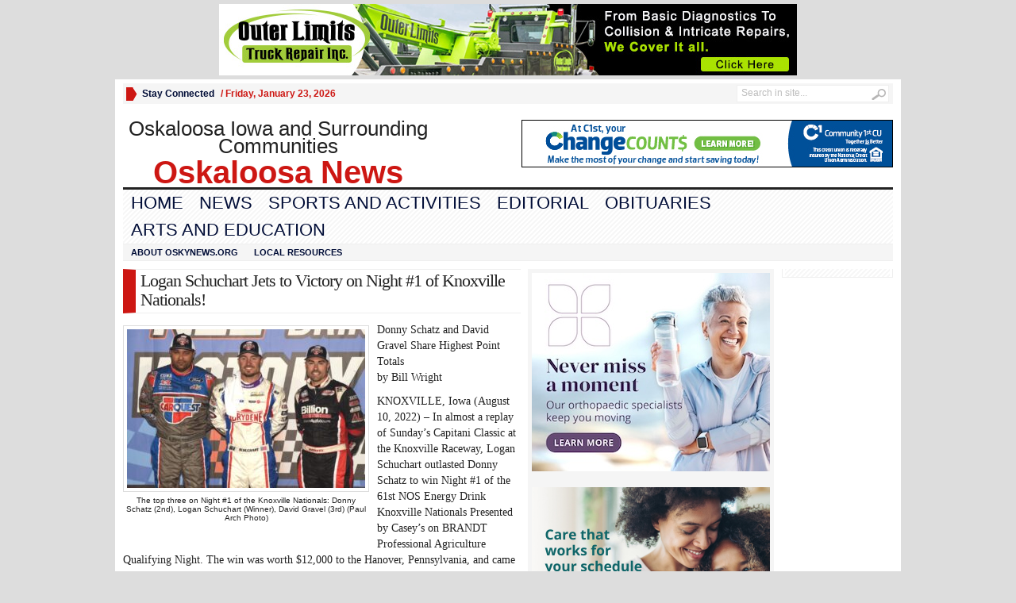

--- FILE ---
content_type: text/html; charset=UTF-8
request_url: http://oskynews.org/logan-schuchart-jets-to-victory-on-night-1-of-knoxville-nationals/
body_size: 20327
content:
<!DOCTYPE html PUBLIC "-//W3C//DTD XHTML 1.0 Transitional//EN" "http://www.w3.org/TR/xhtml1/DTD/xhtml1-transitional.dtd">
<html xmlns="http://www.w3.org/1999/xhtml" lang="en">
<head profile="http://gmpg.org/xfn/11">
        
	<meta http-equiv="Content-Type" content="text/html; charset=UTF-8" />
	<title>
				Logan Schuchart Jets to Victory on Night #1 of Knoxville Nationals! - Oskaloosa News | Oskaloosa News					</title>
		<style type="text/css" media="screen">@import url( http://oskynews.org/wp-content/themes/Advanced-Newspaper/style.css );</style>
	<link rel="stylesheet" href="http://oskynews.org/wp-content/themes/Advanced-Newspaper/styles/default.css" type="text/css" media="screen" />
	<link rel="stylesheet" href="http://oskynews.org/wp-content/themes/Advanced-Newspaper/custom.css" type="text/css" media="screen" />

	<link rel="alternate" type="application/rss+xml" title="RSS 2.0" href="http://oskynews.org/feed/" />	
	<link rel="alternate" type="text/xml" title="RSS .92" href="http://oskynews.org/feed/rss/" />	
	<link rel="alternate" type="application/atom+xml" title="Atom 0.3" href="http://oskynews.org/feed/atom/" />	
	<link rel="pingback" href="http://oskynews.org/xmlrpc.php" />	
		<link rel='archives' title='January 2026' href='http://oskynews.org/2026/01/' />
	<link rel='archives' title='December 2025' href='http://oskynews.org/2025/12/' />
	<link rel='archives' title='November 2025' href='http://oskynews.org/2025/11/' />
	<link rel='archives' title='October 2025' href='http://oskynews.org/2025/10/' />
	<link rel='archives' title='September 2025' href='http://oskynews.org/2025/09/' />
	<link rel='archives' title='August 2025' href='http://oskynews.org/2025/08/' />
	<link rel='archives' title='July 2025' href='http://oskynews.org/2025/07/' />
	<link rel='archives' title='June 2025' href='http://oskynews.org/2025/06/' />
	<link rel='archives' title='May 2025' href='http://oskynews.org/2025/05/' />
	<link rel='archives' title='April 2025' href='http://oskynews.org/2025/04/' />
	<link rel='archives' title='March 2025' href='http://oskynews.org/2025/03/' />
	<link rel='archives' title='February 2025' href='http://oskynews.org/2025/02/' />
	<link rel='archives' title='January 2025' href='http://oskynews.org/2025/01/' />
	<link rel='archives' title='December 2024' href='http://oskynews.org/2024/12/' />
	<link rel='archives' title='November 2024' href='http://oskynews.org/2024/11/' />
	<link rel='archives' title='October 2024' href='http://oskynews.org/2024/10/' />
	<link rel='archives' title='September 2024' href='http://oskynews.org/2024/09/' />
	<link rel='archives' title='August 2024' href='http://oskynews.org/2024/08/' />
	<link rel='archives' title='July 2024' href='http://oskynews.org/2024/07/' />
	<link rel='archives' title='June 2024' href='http://oskynews.org/2024/06/' />
	<link rel='archives' title='May 2024' href='http://oskynews.org/2024/05/' />
	<link rel='archives' title='April 2024' href='http://oskynews.org/2024/04/' />
	<link rel='archives' title='March 2024' href='http://oskynews.org/2024/03/' />
	<link rel='archives' title='February 2024' href='http://oskynews.org/2024/02/' />
	<link rel='archives' title='January 2024' href='http://oskynews.org/2024/01/' />
	<link rel='archives' title='December 2023' href='http://oskynews.org/2023/12/' />
	<link rel='archives' title='November 2023' href='http://oskynews.org/2023/11/' />
	<link rel='archives' title='October 2023' href='http://oskynews.org/2023/10/' />
	<link rel='archives' title='September 2023' href='http://oskynews.org/2023/09/' />
	<link rel='archives' title='August 2023' href='http://oskynews.org/2023/08/' />
	<link rel='archives' title='July 2023' href='http://oskynews.org/2023/07/' />
	<link rel='archives' title='June 2023' href='http://oskynews.org/2023/06/' />
	<link rel='archives' title='May 2023' href='http://oskynews.org/2023/05/' />
	<link rel='archives' title='April 2023' href='http://oskynews.org/2023/04/' />
	<link rel='archives' title='March 2023' href='http://oskynews.org/2023/03/' />
	<link rel='archives' title='February 2023' href='http://oskynews.org/2023/02/' />
	<link rel='archives' title='January 2023' href='http://oskynews.org/2023/01/' />
	<link rel='archives' title='December 2022' href='http://oskynews.org/2022/12/' />
	<link rel='archives' title='November 2022' href='http://oskynews.org/2022/11/' />
	<link rel='archives' title='October 2022' href='http://oskynews.org/2022/10/' />
	<link rel='archives' title='September 2022' href='http://oskynews.org/2022/09/' />
	<link rel='archives' title='August 2022' href='http://oskynews.org/2022/08/' />
	<link rel='archives' title='July 2022' href='http://oskynews.org/2022/07/' />
	<link rel='archives' title='June 2022' href='http://oskynews.org/2022/06/' />
	<link rel='archives' title='May 2022' href='http://oskynews.org/2022/05/' />
	<link rel='archives' title='April 2022' href='http://oskynews.org/2022/04/' />
	<link rel='archives' title='March 2022' href='http://oskynews.org/2022/03/' />
	<link rel='archives' title='February 2022' href='http://oskynews.org/2022/02/' />
	<link rel='archives' title='January 2022' href='http://oskynews.org/2022/01/' />
	<link rel='archives' title='December 2021' href='http://oskynews.org/2021/12/' />
	<link rel='archives' title='November 2021' href='http://oskynews.org/2021/11/' />
	<link rel='archives' title='October 2021' href='http://oskynews.org/2021/10/' />
	<link rel='archives' title='September 2021' href='http://oskynews.org/2021/09/' />
	<link rel='archives' title='August 2021' href='http://oskynews.org/2021/08/' />
	<link rel='archives' title='July 2021' href='http://oskynews.org/2021/07/' />
	<link rel='archives' title='June 2021' href='http://oskynews.org/2021/06/' />
	<link rel='archives' title='May 2021' href='http://oskynews.org/2021/05/' />
	<link rel='archives' title='April 2021' href='http://oskynews.org/2021/04/' />
	<link rel='archives' title='March 2021' href='http://oskynews.org/2021/03/' />
	<link rel='archives' title='February 2021' href='http://oskynews.org/2021/02/' />
	<link rel='archives' title='January 2021' href='http://oskynews.org/2021/01/' />
	<link rel='archives' title='December 2020' href='http://oskynews.org/2020/12/' />
	<link rel='archives' title='November 2020' href='http://oskynews.org/2020/11/' />
	<link rel='archives' title='October 2020' href='http://oskynews.org/2020/10/' />
	<link rel='archives' title='September 2020' href='http://oskynews.org/2020/09/' />
	<link rel='archives' title='August 2020' href='http://oskynews.org/2020/08/' />
	<link rel='archives' title='July 2020' href='http://oskynews.org/2020/07/' />
	<link rel='archives' title='June 2020' href='http://oskynews.org/2020/06/' />
	<link rel='archives' title='May 2020' href='http://oskynews.org/2020/05/' />
	<link rel='archives' title='April 2020' href='http://oskynews.org/2020/04/' />
	<link rel='archives' title='March 2020' href='http://oskynews.org/2020/03/' />
	<link rel='archives' title='February 2020' href='http://oskynews.org/2020/02/' />
	<link rel='archives' title='January 2020' href='http://oskynews.org/2020/01/' />
	<link rel='archives' title='December 2019' href='http://oskynews.org/2019/12/' />
	<link rel='archives' title='November 2019' href='http://oskynews.org/2019/11/' />
	<link rel='archives' title='October 2019' href='http://oskynews.org/2019/10/' />
	<link rel='archives' title='September 2019' href='http://oskynews.org/2019/09/' />
	<link rel='archives' title='August 2019' href='http://oskynews.org/2019/08/' />
	<link rel='archives' title='July 2019' href='http://oskynews.org/2019/07/' />
	<link rel='archives' title='June 2019' href='http://oskynews.org/2019/06/' />
	<link rel='archives' title='May 2019' href='http://oskynews.org/2019/05/' />
	<link rel='archives' title='April 2019' href='http://oskynews.org/2019/04/' />
	<link rel='archives' title='March 2019' href='http://oskynews.org/2019/03/' />
	<link rel='archives' title='February 2019' href='http://oskynews.org/2019/02/' />
	<link rel='archives' title='January 2019' href='http://oskynews.org/2019/01/' />
	<link rel='archives' title='December 2018' href='http://oskynews.org/2018/12/' />
	<link rel='archives' title='November 2018' href='http://oskynews.org/2018/11/' />
	<link rel='archives' title='October 2018' href='http://oskynews.org/2018/10/' />
	<link rel='archives' title='September 2018' href='http://oskynews.org/2018/09/' />
	<link rel='archives' title='August 2018' href='http://oskynews.org/2018/08/' />
	<link rel='archives' title='July 2018' href='http://oskynews.org/2018/07/' />
	<link rel='archives' title='June 2018' href='http://oskynews.org/2018/06/' />
	<link rel='archives' title='May 2018' href='http://oskynews.org/2018/05/' />
	<link rel='archives' title='April 2018' href='http://oskynews.org/2018/04/' />
	<link rel='archives' title='March 2018' href='http://oskynews.org/2018/03/' />
	<link rel='archives' title='February 2018' href='http://oskynews.org/2018/02/' />
	<link rel='archives' title='January 2018' href='http://oskynews.org/2018/01/' />
	<link rel='archives' title='December 2017' href='http://oskynews.org/2017/12/' />
	<link rel='archives' title='November 2017' href='http://oskynews.org/2017/11/' />
	<link rel='archives' title='October 2017' href='http://oskynews.org/2017/10/' />
	<link rel='archives' title='September 2017' href='http://oskynews.org/2017/09/' />
	<link rel='archives' title='August 2017' href='http://oskynews.org/2017/08/' />
	<link rel='archives' title='July 2017' href='http://oskynews.org/2017/07/' />
	<link rel='archives' title='June 2017' href='http://oskynews.org/2017/06/' />
	<link rel='archives' title='May 2017' href='http://oskynews.org/2017/05/' />
	<link rel='archives' title='April 2017' href='http://oskynews.org/2017/04/' />
	<link rel='archives' title='March 2017' href='http://oskynews.org/2017/03/' />
	<link rel='archives' title='February 2017' href='http://oskynews.org/2017/02/' />
	<link rel='archives' title='January 2017' href='http://oskynews.org/2017/01/' />
	<link rel='archives' title='December 2016' href='http://oskynews.org/2016/12/' />
	<link rel='archives' title='November 2016' href='http://oskynews.org/2016/11/' />
	<link rel='archives' title='October 2016' href='http://oskynews.org/2016/10/' />
	<link rel='archives' title='September 2016' href='http://oskynews.org/2016/09/' />
	<link rel='archives' title='August 2016' href='http://oskynews.org/2016/08/' />
	<link rel='archives' title='July 2016' href='http://oskynews.org/2016/07/' />
	<link rel='archives' title='June 2016' href='http://oskynews.org/2016/06/' />
	<link rel='archives' title='May 2016' href='http://oskynews.org/2016/05/' />
	<link rel='archives' title='April 2016' href='http://oskynews.org/2016/04/' />
	<link rel='archives' title='March 2016' href='http://oskynews.org/2016/03/' />
	<link rel='archives' title='February 2016' href='http://oskynews.org/2016/02/' />
	<link rel='archives' title='January 2016' href='http://oskynews.org/2016/01/' />
	<link rel='archives' title='December 2015' href='http://oskynews.org/2015/12/' />
	<link rel='archives' title='November 2015' href='http://oskynews.org/2015/11/' />
	<link rel='archives' title='October 2015' href='http://oskynews.org/2015/10/' />
	<link rel='archives' title='September 2015' href='http://oskynews.org/2015/09/' />
	<link rel='archives' title='August 2015' href='http://oskynews.org/2015/08/' />
	<link rel='archives' title='July 2015' href='http://oskynews.org/2015/07/' />
	<link rel='archives' title='June 2015' href='http://oskynews.org/2015/06/' />
	<link rel='archives' title='May 2015' href='http://oskynews.org/2015/05/' />
	<link rel='archives' title='April 2015' href='http://oskynews.org/2015/04/' />
	<link rel='archives' title='March 2015' href='http://oskynews.org/2015/03/' />
	<link rel='archives' title='February 2015' href='http://oskynews.org/2015/02/' />
	<link rel='archives' title='January 2015' href='http://oskynews.org/2015/01/' />
	<link rel='archives' title='December 2014' href='http://oskynews.org/2014/12/' />
	<link rel='archives' title='November 2014' href='http://oskynews.org/2014/11/' />
	<link rel='archives' title='October 2014' href='http://oskynews.org/2014/10/' />
	<link rel='archives' title='September 2014' href='http://oskynews.org/2014/09/' />
	<link rel='archives' title='August 2014' href='http://oskynews.org/2014/08/' />
	<link rel='archives' title='July 2014' href='http://oskynews.org/2014/07/' />
	<link rel='archives' title='June 2014' href='http://oskynews.org/2014/06/' />
	<link rel='archives' title='May 2014' href='http://oskynews.org/2014/05/' />
	<link rel='archives' title='April 2014' href='http://oskynews.org/2014/04/' />
	<link rel='archives' title='March 2014' href='http://oskynews.org/2014/03/' />
	<link rel='archives' title='February 2014' href='http://oskynews.org/2014/02/' />
	<link rel='archives' title='January 2014' href='http://oskynews.org/2014/01/' />
	<link rel='archives' title='December 2013' href='http://oskynews.org/2013/12/' />
	<link rel='archives' title='November 2013' href='http://oskynews.org/2013/11/' />
	<link rel='archives' title='October 2013' href='http://oskynews.org/2013/10/' />
	<link rel='archives' title='September 2013' href='http://oskynews.org/2013/09/' />
	<link rel='archives' title='August 2013' href='http://oskynews.org/2013/08/' />
	<link rel='archives' title='July 2013' href='http://oskynews.org/2013/07/' />
	<link rel='archives' title='June 2013' href='http://oskynews.org/2013/06/' />
	<link rel='archives' title='May 2013' href='http://oskynews.org/2013/05/' />
	<link rel='archives' title='April 2013' href='http://oskynews.org/2013/04/' />
	<link rel='archives' title='March 2013' href='http://oskynews.org/2013/03/' />
	<link rel='archives' title='February 2013' href='http://oskynews.org/2013/02/' />
	<link rel='archives' title='January 2013' href='http://oskynews.org/2013/01/' />
	<link rel='archives' title='December 2012' href='http://oskynews.org/2012/12/' />
	<link rel='archives' title='November 2012' href='http://oskynews.org/2012/11/' />
	<link rel='archives' title='October 2012' href='http://oskynews.org/2012/10/' />
	<link rel='archives' title='September 2012' href='http://oskynews.org/2012/09/' />
	<link rel='archives' title='August 2012' href='http://oskynews.org/2012/08/' />
	<link rel='archives' title='July 2012' href='http://oskynews.org/2012/07/' />
	<link rel='archives' title='June 2012' href='http://oskynews.org/2012/06/' />
	<link rel='archives' title='May 2012' href='http://oskynews.org/2012/05/' />
	<link rel='archives' title='April 2012' href='http://oskynews.org/2012/04/' />
	<link rel='archives' title='March 2012' href='http://oskynews.org/2012/03/' />
	<link rel='archives' title='February 2012' href='http://oskynews.org/2012/02/' />
	<link rel='archives' title='January 2012' href='http://oskynews.org/2012/01/' />
	<link rel='archives' title='December 2011' href='http://oskynews.org/2011/12/' />
	<link rel='archives' title='November 2011' href='http://oskynews.org/2011/11/' />
	<link rel='archives' title='October 2011' href='http://oskynews.org/2011/10/' />
	<link rel='archives' title='September 2011' href='http://oskynews.org/2011/09/' />
	<link rel='archives' title='August 2011' href='http://oskynews.org/2011/08/' />
	<link rel='archives' title='July 2011' href='http://oskynews.org/2011/07/' />
	<link rel='archives' title='June 2011' href='http://oskynews.org/2011/06/' />
	<link rel='archives' title='May 2011' href='http://oskynews.org/2011/05/' />
	<link rel='archives' title='April 2011' href='http://oskynews.org/2011/04/' />
	<link rel='archives' title='March 2011' href='http://oskynews.org/2011/03/' />
	<link rel='archives' title='February 2011' href='http://oskynews.org/2011/02/' />
	<link rel='archives' title='January 2011' href='http://oskynews.org/2011/01/' />
	<link rel='archives' title='December 2010' href='http://oskynews.org/2010/12/' />
	<link rel='archives' title='November 2010' href='http://oskynews.org/2010/11/' />
	<link rel='archives' title='October 2010' href='http://oskynews.org/2010/10/' />
	<link rel='archives' title='September 2010' href='http://oskynews.org/2010/09/' />
	<link rel='archives' title='August 2010' href='http://oskynews.org/2010/08/' />
	<meta name='robots' content='index, follow, max-image-preview:large, max-snippet:-1, max-video-preview:-1' />

	<!-- This site is optimized with the Yoast SEO plugin v26.3 - https://yoast.com/wordpress/plugins/seo/ -->
	<link rel="canonical" href="http://oskynews.org/logan-schuchart-jets-to-victory-on-night-1-of-knoxville-nationals/" />
	<meta property="og:locale" content="en_US" />
	<meta property="og:type" content="article" />
	<meta property="og:title" content="Logan Schuchart Jets to Victory on Night #1 of Knoxville Nationals! - Oskaloosa News" />
	<meta property="og:description" content="Donny Schatz and David Gravel Share Highest Point Totals by Bill Wright KNOXVILLE, Iowa (August 10, 2022) – In almost a replay of Sunday’s Capitani Classic at the Knoxville Raceway, Logan Schuchart outlasted Donny Schatz to win Night #1 of the 61st NOS Energy Drink Knoxville Nationals Presented by Casey’s on BRANDT Professional Agriculture Qualifying [&hellip;]" />
	<meta property="og:url" content="http://oskynews.org/logan-schuchart-jets-to-victory-on-night-1-of-knoxville-nationals/" />
	<meta property="og:site_name" content="Oskaloosa News" />
	<meta property="article:publisher" content="https://www.facebook.com/OskaloosaNews/" />
	<meta property="article:published_time" content="2022-08-11T12:01:21+00:00" />
	<meta property="og:image" content="http://oskynews.org/wp-content/uploads/2022/08/8-10Schuchart.jpg" />
	<meta property="og:image:width" content="1280" />
	<meta property="og:image:height" content="853" />
	<meta property="og:image:type" content="image/jpeg" />
	<meta name="author" content="Press Release" />
	<meta name="twitter:card" content="summary_large_image" />
	<meta name="twitter:creator" content="@OskyNews" />
	<meta name="twitter:site" content="@OskyNews" />
	<meta name="twitter:label1" content="Written by" />
	<meta name="twitter:data1" content="Press Release" />
	<meta name="twitter:label2" content="Est. reading time" />
	<meta name="twitter:data2" content="9 minutes" />
	<script type="application/ld+json" class="yoast-schema-graph">{"@context":"https://schema.org","@graph":[{"@type":"Article","@id":"http://oskynews.org/logan-schuchart-jets-to-victory-on-night-1-of-knoxville-nationals/#article","isPartOf":{"@id":"http://oskynews.org/logan-schuchart-jets-to-victory-on-night-1-of-knoxville-nationals/"},"author":{"name":"Press Release","@id":"http://oskynews.org/#/schema/person/f5a624a3764fd1231ffbd442bcbeada1"},"headline":"Logan Schuchart Jets to Victory on Night #1 of Knoxville Nationals!","datePublished":"2022-08-11T12:01:21+00:00","mainEntityOfPage":{"@id":"http://oskynews.org/logan-schuchart-jets-to-victory-on-night-1-of-knoxville-nationals/"},"wordCount":1433,"publisher":{"@id":"http://oskynews.org/#organization"},"image":{"@id":"http://oskynews.org/logan-schuchart-jets-to-victory-on-night-1-of-knoxville-nationals/#primaryimage"},"thumbnailUrl":"http://oskynews.org/wp-content/uploads/2022/08/8-10Schuchart.jpg","articleSection":["Professional Sports"],"inLanguage":"en","copyrightYear":"2022","copyrightHolder":{"@id":"http://oskynews.org/#organization"}},{"@type":"WebPage","@id":"http://oskynews.org/logan-schuchart-jets-to-victory-on-night-1-of-knoxville-nationals/","url":"http://oskynews.org/logan-schuchart-jets-to-victory-on-night-1-of-knoxville-nationals/","name":"Logan Schuchart Jets to Victory on Night #1 of Knoxville Nationals! - Oskaloosa News","isPartOf":{"@id":"http://oskynews.org/#website"},"primaryImageOfPage":{"@id":"http://oskynews.org/logan-schuchart-jets-to-victory-on-night-1-of-knoxville-nationals/#primaryimage"},"image":{"@id":"http://oskynews.org/logan-schuchart-jets-to-victory-on-night-1-of-knoxville-nationals/#primaryimage"},"thumbnailUrl":"http://oskynews.org/wp-content/uploads/2022/08/8-10Schuchart.jpg","datePublished":"2022-08-11T12:01:21+00:00","breadcrumb":{"@id":"http://oskynews.org/logan-schuchart-jets-to-victory-on-night-1-of-knoxville-nationals/#breadcrumb"},"inLanguage":"en","potentialAction":[{"@type":"ReadAction","target":["http://oskynews.org/logan-schuchart-jets-to-victory-on-night-1-of-knoxville-nationals/"]}]},{"@type":"ImageObject","inLanguage":"en","@id":"http://oskynews.org/logan-schuchart-jets-to-victory-on-night-1-of-knoxville-nationals/#primaryimage","url":"http://oskynews.org/wp-content/uploads/2022/08/8-10Schuchart.jpg","contentUrl":"http://oskynews.org/wp-content/uploads/2022/08/8-10Schuchart.jpg","width":1280,"height":853,"caption":"The top three on Night #1 of the Knoxville Nationals: Donny Schatz (2nd), Logan Schuchart (Winner), David Gravel (3rd) (Paul Arch Photo)"},{"@type":"BreadcrumbList","@id":"http://oskynews.org/logan-schuchart-jets-to-victory-on-night-1-of-knoxville-nationals/#breadcrumb","itemListElement":[{"@type":"ListItem","position":1,"name":"Home","item":"http://oskynews.org/"},{"@type":"ListItem","position":2,"name":"Logan Schuchart Jets to Victory on Night #1 of Knoxville Nationals!"}]},{"@type":"WebSite","@id":"http://oskynews.org/#website","url":"http://oskynews.org/","name":"Oskaloosa News","description":"Oskaloosa Iowa and Surrounding Area News","publisher":{"@id":"http://oskynews.org/#organization"},"potentialAction":[{"@type":"SearchAction","target":{"@type":"EntryPoint","urlTemplate":"http://oskynews.org/?s={search_term_string}"},"query-input":{"@type":"PropertyValueSpecification","valueRequired":true,"valueName":"search_term_string"}}],"inLanguage":"en"},{"@type":"Organization","@id":"http://oskynews.org/#organization","name":"Oskaloosa News","url":"http://oskynews.org/","logo":{"@type":"ImageObject","inLanguage":"en","@id":"http://oskynews.org/#/schema/logo/image/","url":"http://oskynews.org/wp-content/uploads/2019/03/color_logo.png","contentUrl":"http://oskynews.org/wp-content/uploads/2019/03/color_logo.png","width":1920,"height":1440,"caption":"Oskaloosa News"},"image":{"@id":"http://oskynews.org/#/schema/logo/image/"},"sameAs":["https://www.facebook.com/OskaloosaNews/","https://x.com/OskyNews","https://www.youtube.com/channel/UClDiWNFhtOVFJ_iMgLEfTgg"]},{"@type":"Person","@id":"http://oskynews.org/#/schema/person/f5a624a3764fd1231ffbd442bcbeada1","name":"Press Release","sameAs":["http://www.oskynews.org"],"url":"http://oskynews.org/author/press-release/"}]}</script>
	<!-- / Yoast SEO plugin. -->


<link rel='dns-prefetch' href='//cdn.canvasjs.com' />
<link rel="alternate" title="oEmbed (JSON)" type="application/json+oembed" href="http://oskynews.org/wp-json/oembed/1.0/embed?url=http%3A%2F%2Foskynews.org%2Flogan-schuchart-jets-to-victory-on-night-1-of-knoxville-nationals%2F" />
<link rel="alternate" title="oEmbed (XML)" type="text/xml+oembed" href="http://oskynews.org/wp-json/oembed/1.0/embed?url=http%3A%2F%2Foskynews.org%2Flogan-schuchart-jets-to-victory-on-night-1-of-knoxville-nationals%2F&#038;format=xml" />
<style id='wp-img-auto-sizes-contain-inline-css' type='text/css'>
img:is([sizes=auto i],[sizes^="auto," i]){contain-intrinsic-size:3000px 1500px}
/*# sourceURL=wp-img-auto-sizes-contain-inline-css */
</style>
<style id='wp-emoji-styles-inline-css' type='text/css'>

	img.wp-smiley, img.emoji {
		display: inline !important;
		border: none !important;
		box-shadow: none !important;
		height: 1em !important;
		width: 1em !important;
		margin: 0 0.07em !important;
		vertical-align: -0.1em !important;
		background: none !important;
		padding: 0 !important;
	}
/*# sourceURL=wp-emoji-styles-inline-css */
</style>
<style id='wp-block-library-inline-css' type='text/css'>
:root{--wp-block-synced-color:#7a00df;--wp-block-synced-color--rgb:122,0,223;--wp-bound-block-color:var(--wp-block-synced-color);--wp-editor-canvas-background:#ddd;--wp-admin-theme-color:#007cba;--wp-admin-theme-color--rgb:0,124,186;--wp-admin-theme-color-darker-10:#006ba1;--wp-admin-theme-color-darker-10--rgb:0,107,160.5;--wp-admin-theme-color-darker-20:#005a87;--wp-admin-theme-color-darker-20--rgb:0,90,135;--wp-admin-border-width-focus:2px}@media (min-resolution:192dpi){:root{--wp-admin-border-width-focus:1.5px}}.wp-element-button{cursor:pointer}:root .has-very-light-gray-background-color{background-color:#eee}:root .has-very-dark-gray-background-color{background-color:#313131}:root .has-very-light-gray-color{color:#eee}:root .has-very-dark-gray-color{color:#313131}:root .has-vivid-green-cyan-to-vivid-cyan-blue-gradient-background{background:linear-gradient(135deg,#00d084,#0693e3)}:root .has-purple-crush-gradient-background{background:linear-gradient(135deg,#34e2e4,#4721fb 50%,#ab1dfe)}:root .has-hazy-dawn-gradient-background{background:linear-gradient(135deg,#faaca8,#dad0ec)}:root .has-subdued-olive-gradient-background{background:linear-gradient(135deg,#fafae1,#67a671)}:root .has-atomic-cream-gradient-background{background:linear-gradient(135deg,#fdd79a,#004a59)}:root .has-nightshade-gradient-background{background:linear-gradient(135deg,#330968,#31cdcf)}:root .has-midnight-gradient-background{background:linear-gradient(135deg,#020381,#2874fc)}:root{--wp--preset--font-size--normal:16px;--wp--preset--font-size--huge:42px}.has-regular-font-size{font-size:1em}.has-larger-font-size{font-size:2.625em}.has-normal-font-size{font-size:var(--wp--preset--font-size--normal)}.has-huge-font-size{font-size:var(--wp--preset--font-size--huge)}.has-text-align-center{text-align:center}.has-text-align-left{text-align:left}.has-text-align-right{text-align:right}.has-fit-text{white-space:nowrap!important}#end-resizable-editor-section{display:none}.aligncenter{clear:both}.items-justified-left{justify-content:flex-start}.items-justified-center{justify-content:center}.items-justified-right{justify-content:flex-end}.items-justified-space-between{justify-content:space-between}.screen-reader-text{border:0;clip-path:inset(50%);height:1px;margin:-1px;overflow:hidden;padding:0;position:absolute;width:1px;word-wrap:normal!important}.screen-reader-text:focus{background-color:#ddd;clip-path:none;color:#444;display:block;font-size:1em;height:auto;left:5px;line-height:normal;padding:15px 23px 14px;text-decoration:none;top:5px;width:auto;z-index:100000}html :where(.has-border-color){border-style:solid}html :where([style*=border-top-color]){border-top-style:solid}html :where([style*=border-right-color]){border-right-style:solid}html :where([style*=border-bottom-color]){border-bottom-style:solid}html :where([style*=border-left-color]){border-left-style:solid}html :where([style*=border-width]){border-style:solid}html :where([style*=border-top-width]){border-top-style:solid}html :where([style*=border-right-width]){border-right-style:solid}html :where([style*=border-bottom-width]){border-bottom-style:solid}html :where([style*=border-left-width]){border-left-style:solid}html :where(img[class*=wp-image-]){height:auto;max-width:100%}:where(figure){margin:0 0 1em}html :where(.is-position-sticky){--wp-admin--admin-bar--position-offset:var(--wp-admin--admin-bar--height,0px)}@media screen and (max-width:600px){html :where(.is-position-sticky){--wp-admin--admin-bar--position-offset:0px}}

/*# sourceURL=wp-block-library-inline-css */
</style><style id='global-styles-inline-css' type='text/css'>
:root{--wp--preset--aspect-ratio--square: 1;--wp--preset--aspect-ratio--4-3: 4/3;--wp--preset--aspect-ratio--3-4: 3/4;--wp--preset--aspect-ratio--3-2: 3/2;--wp--preset--aspect-ratio--2-3: 2/3;--wp--preset--aspect-ratio--16-9: 16/9;--wp--preset--aspect-ratio--9-16: 9/16;--wp--preset--color--black: #000000;--wp--preset--color--cyan-bluish-gray: #abb8c3;--wp--preset--color--white: #ffffff;--wp--preset--color--pale-pink: #f78da7;--wp--preset--color--vivid-red: #cf2e2e;--wp--preset--color--luminous-vivid-orange: #ff6900;--wp--preset--color--luminous-vivid-amber: #fcb900;--wp--preset--color--light-green-cyan: #7bdcb5;--wp--preset--color--vivid-green-cyan: #00d084;--wp--preset--color--pale-cyan-blue: #8ed1fc;--wp--preset--color--vivid-cyan-blue: #0693e3;--wp--preset--color--vivid-purple: #9b51e0;--wp--preset--gradient--vivid-cyan-blue-to-vivid-purple: linear-gradient(135deg,rgb(6,147,227) 0%,rgb(155,81,224) 100%);--wp--preset--gradient--light-green-cyan-to-vivid-green-cyan: linear-gradient(135deg,rgb(122,220,180) 0%,rgb(0,208,130) 100%);--wp--preset--gradient--luminous-vivid-amber-to-luminous-vivid-orange: linear-gradient(135deg,rgb(252,185,0) 0%,rgb(255,105,0) 100%);--wp--preset--gradient--luminous-vivid-orange-to-vivid-red: linear-gradient(135deg,rgb(255,105,0) 0%,rgb(207,46,46) 100%);--wp--preset--gradient--very-light-gray-to-cyan-bluish-gray: linear-gradient(135deg,rgb(238,238,238) 0%,rgb(169,184,195) 100%);--wp--preset--gradient--cool-to-warm-spectrum: linear-gradient(135deg,rgb(74,234,220) 0%,rgb(151,120,209) 20%,rgb(207,42,186) 40%,rgb(238,44,130) 60%,rgb(251,105,98) 80%,rgb(254,248,76) 100%);--wp--preset--gradient--blush-light-purple: linear-gradient(135deg,rgb(255,206,236) 0%,rgb(152,150,240) 100%);--wp--preset--gradient--blush-bordeaux: linear-gradient(135deg,rgb(254,205,165) 0%,rgb(254,45,45) 50%,rgb(107,0,62) 100%);--wp--preset--gradient--luminous-dusk: linear-gradient(135deg,rgb(255,203,112) 0%,rgb(199,81,192) 50%,rgb(65,88,208) 100%);--wp--preset--gradient--pale-ocean: linear-gradient(135deg,rgb(255,245,203) 0%,rgb(182,227,212) 50%,rgb(51,167,181) 100%);--wp--preset--gradient--electric-grass: linear-gradient(135deg,rgb(202,248,128) 0%,rgb(113,206,126) 100%);--wp--preset--gradient--midnight: linear-gradient(135deg,rgb(2,3,129) 0%,rgb(40,116,252) 100%);--wp--preset--font-size--small: 13px;--wp--preset--font-size--medium: 20px;--wp--preset--font-size--large: 36px;--wp--preset--font-size--x-large: 42px;--wp--preset--spacing--20: 0.44rem;--wp--preset--spacing--30: 0.67rem;--wp--preset--spacing--40: 1rem;--wp--preset--spacing--50: 1.5rem;--wp--preset--spacing--60: 2.25rem;--wp--preset--spacing--70: 3.38rem;--wp--preset--spacing--80: 5.06rem;--wp--preset--shadow--natural: 6px 6px 9px rgba(0, 0, 0, 0.2);--wp--preset--shadow--deep: 12px 12px 50px rgba(0, 0, 0, 0.4);--wp--preset--shadow--sharp: 6px 6px 0px rgba(0, 0, 0, 0.2);--wp--preset--shadow--outlined: 6px 6px 0px -3px rgb(255, 255, 255), 6px 6px rgb(0, 0, 0);--wp--preset--shadow--crisp: 6px 6px 0px rgb(0, 0, 0);}:where(.is-layout-flex){gap: 0.5em;}:where(.is-layout-grid){gap: 0.5em;}body .is-layout-flex{display: flex;}.is-layout-flex{flex-wrap: wrap;align-items: center;}.is-layout-flex > :is(*, div){margin: 0;}body .is-layout-grid{display: grid;}.is-layout-grid > :is(*, div){margin: 0;}:where(.wp-block-columns.is-layout-flex){gap: 2em;}:where(.wp-block-columns.is-layout-grid){gap: 2em;}:where(.wp-block-post-template.is-layout-flex){gap: 1.25em;}:where(.wp-block-post-template.is-layout-grid){gap: 1.25em;}.has-black-color{color: var(--wp--preset--color--black) !important;}.has-cyan-bluish-gray-color{color: var(--wp--preset--color--cyan-bluish-gray) !important;}.has-white-color{color: var(--wp--preset--color--white) !important;}.has-pale-pink-color{color: var(--wp--preset--color--pale-pink) !important;}.has-vivid-red-color{color: var(--wp--preset--color--vivid-red) !important;}.has-luminous-vivid-orange-color{color: var(--wp--preset--color--luminous-vivid-orange) !important;}.has-luminous-vivid-amber-color{color: var(--wp--preset--color--luminous-vivid-amber) !important;}.has-light-green-cyan-color{color: var(--wp--preset--color--light-green-cyan) !important;}.has-vivid-green-cyan-color{color: var(--wp--preset--color--vivid-green-cyan) !important;}.has-pale-cyan-blue-color{color: var(--wp--preset--color--pale-cyan-blue) !important;}.has-vivid-cyan-blue-color{color: var(--wp--preset--color--vivid-cyan-blue) !important;}.has-vivid-purple-color{color: var(--wp--preset--color--vivid-purple) !important;}.has-black-background-color{background-color: var(--wp--preset--color--black) !important;}.has-cyan-bluish-gray-background-color{background-color: var(--wp--preset--color--cyan-bluish-gray) !important;}.has-white-background-color{background-color: var(--wp--preset--color--white) !important;}.has-pale-pink-background-color{background-color: var(--wp--preset--color--pale-pink) !important;}.has-vivid-red-background-color{background-color: var(--wp--preset--color--vivid-red) !important;}.has-luminous-vivid-orange-background-color{background-color: var(--wp--preset--color--luminous-vivid-orange) !important;}.has-luminous-vivid-amber-background-color{background-color: var(--wp--preset--color--luminous-vivid-amber) !important;}.has-light-green-cyan-background-color{background-color: var(--wp--preset--color--light-green-cyan) !important;}.has-vivid-green-cyan-background-color{background-color: var(--wp--preset--color--vivid-green-cyan) !important;}.has-pale-cyan-blue-background-color{background-color: var(--wp--preset--color--pale-cyan-blue) !important;}.has-vivid-cyan-blue-background-color{background-color: var(--wp--preset--color--vivid-cyan-blue) !important;}.has-vivid-purple-background-color{background-color: var(--wp--preset--color--vivid-purple) !important;}.has-black-border-color{border-color: var(--wp--preset--color--black) !important;}.has-cyan-bluish-gray-border-color{border-color: var(--wp--preset--color--cyan-bluish-gray) !important;}.has-white-border-color{border-color: var(--wp--preset--color--white) !important;}.has-pale-pink-border-color{border-color: var(--wp--preset--color--pale-pink) !important;}.has-vivid-red-border-color{border-color: var(--wp--preset--color--vivid-red) !important;}.has-luminous-vivid-orange-border-color{border-color: var(--wp--preset--color--luminous-vivid-orange) !important;}.has-luminous-vivid-amber-border-color{border-color: var(--wp--preset--color--luminous-vivid-amber) !important;}.has-light-green-cyan-border-color{border-color: var(--wp--preset--color--light-green-cyan) !important;}.has-vivid-green-cyan-border-color{border-color: var(--wp--preset--color--vivid-green-cyan) !important;}.has-pale-cyan-blue-border-color{border-color: var(--wp--preset--color--pale-cyan-blue) !important;}.has-vivid-cyan-blue-border-color{border-color: var(--wp--preset--color--vivid-cyan-blue) !important;}.has-vivid-purple-border-color{border-color: var(--wp--preset--color--vivid-purple) !important;}.has-vivid-cyan-blue-to-vivid-purple-gradient-background{background: var(--wp--preset--gradient--vivid-cyan-blue-to-vivid-purple) !important;}.has-light-green-cyan-to-vivid-green-cyan-gradient-background{background: var(--wp--preset--gradient--light-green-cyan-to-vivid-green-cyan) !important;}.has-luminous-vivid-amber-to-luminous-vivid-orange-gradient-background{background: var(--wp--preset--gradient--luminous-vivid-amber-to-luminous-vivid-orange) !important;}.has-luminous-vivid-orange-to-vivid-red-gradient-background{background: var(--wp--preset--gradient--luminous-vivid-orange-to-vivid-red) !important;}.has-very-light-gray-to-cyan-bluish-gray-gradient-background{background: var(--wp--preset--gradient--very-light-gray-to-cyan-bluish-gray) !important;}.has-cool-to-warm-spectrum-gradient-background{background: var(--wp--preset--gradient--cool-to-warm-spectrum) !important;}.has-blush-light-purple-gradient-background{background: var(--wp--preset--gradient--blush-light-purple) !important;}.has-blush-bordeaux-gradient-background{background: var(--wp--preset--gradient--blush-bordeaux) !important;}.has-luminous-dusk-gradient-background{background: var(--wp--preset--gradient--luminous-dusk) !important;}.has-pale-ocean-gradient-background{background: var(--wp--preset--gradient--pale-ocean) !important;}.has-electric-grass-gradient-background{background: var(--wp--preset--gradient--electric-grass) !important;}.has-midnight-gradient-background{background: var(--wp--preset--gradient--midnight) !important;}.has-small-font-size{font-size: var(--wp--preset--font-size--small) !important;}.has-medium-font-size{font-size: var(--wp--preset--font-size--medium) !important;}.has-large-font-size{font-size: var(--wp--preset--font-size--large) !important;}.has-x-large-font-size{font-size: var(--wp--preset--font-size--x-large) !important;}
/*# sourceURL=global-styles-inline-css */
</style>

<style id='classic-theme-styles-inline-css' type='text/css'>
/*! This file is auto-generated */
.wp-block-button__link{color:#fff;background-color:#32373c;border-radius:9999px;box-shadow:none;text-decoration:none;padding:calc(.667em + 2px) calc(1.333em + 2px);font-size:1.125em}.wp-block-file__button{background:#32373c;color:#fff;text-decoration:none}
/*# sourceURL=/wp-includes/css/classic-themes.min.css */
</style>
<link rel='stylesheet' id='dashicons-css' href='http://oskynews.org/wp-includes/css/dashicons.min.css?ver=6.9' type='text/css' media='all' />
<link rel='stylesheet' id='admin-bar-css' href='http://oskynews.org/wp-includes/css/admin-bar.min.css?ver=6.9' type='text/css' media='all' />
<style id='admin-bar-inline-css' type='text/css'>

    .canvasjs-chart-credit{
        display: none !important;
    }
    #vtrtsFreeChart canvas {
    border-radius: 6px;
}

.vtrts-free-adminbar-weekly-title {
    font-weight: bold;
    font-size: 14px;
    color: #fff;
    margin-bottom: 6px;
}

        #wpadminbar #wp-admin-bar-vtrts_free_top_button .ab-icon:before {
            content: "\f185";
            color: #1DAE22;
            top: 3px;
        }
    #wp-admin-bar-vtrts_pro_top_button .ab-item {
        min-width: 180px;
    }
    .vtrts-free-adminbar-dropdown {
        min-width: 420px ;
        padding: 18px 18px 12px 18px;
        background: #23282d;
        color: #fff;
        border-radius: 8px;
        box-shadow: 0 4px 24px rgba(0,0,0,0.15);
        margin-top: 10px;
    }
    .vtrts-free-adminbar-grid {
        display: grid;
        grid-template-columns: 1fr 1fr;
        gap: 18px 18px; /* row-gap column-gap */
        margin-bottom: 18px;
    }
    .vtrts-free-adminbar-card {
        background: #2c3338;
        border-radius: 8px;
        padding: 18px 18px 12px 18px;
        box-shadow: 0 2px 8px rgba(0,0,0,0.07);
        display: flex;
        flex-direction: column;
        align-items: flex-start;
    }
    /* Extra margin for the right column */
    .vtrts-free-adminbar-card:nth-child(2),
    .vtrts-free-adminbar-card:nth-child(4) {
        margin-left: 10px !important;
        padding-left: 10px !important;
                padding-top: 6px !important;

        margin-right: 10px !important;
        padding-right : 10px !important;
        margin-top: 10px !important;
    }
    .vtrts-free-adminbar-card:nth-child(1),
    .vtrts-free-adminbar-card:nth-child(3) {
        margin-left: 10px !important;
        padding-left: 10px !important;
                padding-top: 6px !important;

        margin-top: 10px !important;
                padding-right : 10px !important;

    }
    /* Extra margin for the bottom row */
    .vtrts-free-adminbar-card:nth-child(3),
    .vtrts-free-adminbar-card:nth-child(4) {
        margin-top: 6px !important;
        padding-top: 6px !important;
        margin-top: 10px !important;
    }
    .vtrts-free-adminbar-card-title {
        font-size: 14px;
        font-weight: 800;
        margin-bottom: 6px;
        color: #fff;
    }
    .vtrts-free-adminbar-card-value {
        font-size: 22px;
        font-weight: bold;
        color: #1DAE22;
        margin-bottom: 4px;
    }
    .vtrts-free-adminbar-card-sub {
        font-size: 12px;
        color: #aaa;
    }
    .vtrts-free-adminbar-btn-wrap {
        text-align: center;
        margin-top: 8px;
    }

    #wp-admin-bar-vtrts_free_top_button .ab-item{
    min-width: 80px !important;
        padding: 0px !important;
    .vtrts-free-adminbar-btn {
        display: inline-block;
        background: #1DAE22;
        color: #fff !important;
        font-weight: bold;
        padding: 8px 28px;
        border-radius: 6px;
        text-decoration: none;
        font-size: 15px;
        transition: background 0.2s;
        margin-top: 8px;
    }
    .vtrts-free-adminbar-btn:hover {
        background: #15991b;
        color: #fff !important;
    }

    .vtrts-free-adminbar-dropdown-wrap { min-width: 0; padding: 0; }
    #wpadminbar #wp-admin-bar-vtrts_free_top_button .vtrts-free-adminbar-dropdown { display: none; position: absolute; left: 0; top: 100%; z-index: 99999; }
    #wpadminbar #wp-admin-bar-vtrts_free_top_button:hover .vtrts-free-adminbar-dropdown { display: block; }
    
        .ab-empty-item #wp-admin-bar-vtrts_free_top_button-default .ab-empty-item{
    height:0px !important;
    padding :0px !important;
     }
            #wpadminbar .quicklinks .ab-empty-item{
        padding:0px !important;
    }
    .vtrts-free-adminbar-dropdown {
    min-width: 420px;
    padding: 18px 18px 12px 18px;
    background: #23282d;
    color: #fff;
    border-radius: 12px; /* more rounded */
    box-shadow: 0 8px 32px rgba(0,0,0,0.25); /* deeper shadow */
    margin-top: 10px;
}

.vtrts-free-adminbar-btn-wrap {
    text-align: center;
    margin-top: 18px; /* more space above */
}

.vtrts-free-adminbar-btn {
    display: inline-block;
    background: #1DAE22;
    color: #fff !important;
    font-weight: bold;
    padding: 5px 22px;
    border-radius: 8px;
    text-decoration: none;
    font-size: 17px;
    transition: background 0.2s, box-shadow 0.2s;
    margin-top: 8px;
    box-shadow: 0 2px 8px rgba(29,174,34,0.15);
    text-align: center;
    line-height: 1.6;
    
}
.vtrts-free-adminbar-btn:hover {
    background: #15991b;
    color: #fff !important;
    box-shadow: 0 4px 16px rgba(29,174,34,0.25);
}
    


/*# sourceURL=admin-bar-inline-css */
</style>
<script type="text/javascript" src="http://oskynews.org/wp-includes/js/jquery/jquery.min.js?ver=3.7.1" id="jquery-core-js"></script>
<script type="text/javascript" src="http://oskynews.org/wp-includes/js/jquery/jquery-migrate.min.js?ver=3.4.1" id="jquery-migrate-js"></script>
<script type="text/javascript" src="http://oskynews.org/wp-content/themes/Advanced-Newspaper/includes/js/contentslider.js?ver=6.9" id="contentslider-js"></script>
<script type="text/javascript" src="http://oskynews.org/wp-content/themes/Advanced-Newspaper/includes/js/jqueryslidemenu.js?ver=6.9" id="jqueryslidemenu-js"></script>
<script type="text/javascript" src="http://oskynews.org/wp-content/themes/Advanced-Newspaper/includes/js/jCarouselLite.js?ver=6.9" id="jCarouselLite-js"></script>
<script type="text/javascript" src="http://oskynews.org/wp-content/themes/Advanced-Newspaper/includes/js/tabber.js?ver=6.9" id="tabber-js"></script>
<script type="text/javascript" src="http://oskynews.org/wp-content/themes/Advanced-Newspaper/includes/js/flowplayer-3.2.4.min.js?ver=6.9" id="flowplayer-js"></script>
<script type="text/javascript" src="http://oskynews.org/wp-content/themes/Advanced-Newspaper/includes/js/cufon-yui.js?ver=6.9" id="cufon-js"></script>
<script type="text/javascript" src="http://oskynews.org/wp-content/themes/Advanced-Newspaper/includes/js/aller.js?ver=6.9" id="aller-js"></script>
<script type="text/javascript" id="ahc_front_js-js-extra">
/* <![CDATA[ */
var ahc_ajax_front = {"ajax_url":"http://oskynews.org/wp-admin/admin-ajax.php","plugin_url":"http://oskynews.org/wp-content/plugins/visitors-traffic-real-time-statistics/","page_id":"118383","page_title":"Logan Schuchart Jets to Victory on Night #1 of Knoxville Nationals!","post_type":"post"};
//# sourceURL=ahc_front_js-js-extra
/* ]]> */
</script>
<script type="text/javascript" src="http://oskynews.org/wp-content/plugins/visitors-traffic-real-time-statistics/js/front.js?ver=6.9" id="ahc_front_js-js"></script>
<link rel="https://api.w.org/" href="http://oskynews.org/wp-json/" /><link rel="alternate" title="JSON" type="application/json" href="http://oskynews.org/wp-json/wp/v2/posts/118383" /><link rel="EditURI" type="application/rsd+xml" title="RSD" href="http://oskynews.org/xmlrpc.php?rsd" />
<meta name="generator" content="WordPress 6.9" />
<link rel='shortlink' href='http://oskynews.org/?p=118383' />
<link rel="icon" href="http://oskynews.org/wp-content/uploads/2024/08/cropped-352670694_3243497909274389_6459713241987487274_n-32x32.jpg" sizes="32x32" />
<link rel="icon" href="http://oskynews.org/wp-content/uploads/2024/08/cropped-352670694_3243497909274389_6459713241987487274_n-192x192.jpg" sizes="192x192" />
<link rel="apple-touch-icon" href="http://oskynews.org/wp-content/uploads/2024/08/cropped-352670694_3243497909274389_6459713241987487274_n-180x180.jpg" />
<meta name="msapplication-TileImage" content="http://oskynews.org/wp-content/uploads/2024/08/cropped-352670694_3243497909274389_6459713241987487274_n-270x270.jpg" />

	        <script async src="//pagead2.googlesyndication.com/pagead/js/adsbygoogle.js"></script>
<script>
  (adsbygoogle = window.adsbygoogle || []).push({
    google_ad_client: "ca-pub-1704900930590397",
    enable_page_level_ads: true
  });
</script>
</head>

<body>


	<div id="topad">
		<a href="https://www.facebook.com/OuterLimitsTruckRepair" target="_blank"> 
<img src="http://www.oskyct.com/ads/OuterLimitsAdClickHere_728x90728x90.jpg" border="0"> </a>	</div>

<div id="wrapper">

	<div id="masthead">
								<ul>
					<li><a href="#">Stay Connected</a>
						<ul>
							<li><a class="gab_rss" href="http://oskynews.org/feed/" rel="nofollow" title="Subscribe to latest posts in RSS">Latest Posts in RSS</a>
								<ul>
									<li><a class="gab_rss" rel="nofollow" href="http://oskynews.org/category/news/agendas-for-government-meetings/feed/">Agendas and Minutes</a></li><li><a class="gab_rss" rel="nofollow" href="http://oskynews.org/category/arts-and-education/feed/">Arts and Education</a></li><li><a class="gab_rss" rel="nofollow" href="http://oskynews.org/category/obituaries/bandstand-flag-memorial/feed/">Bandstand Flag Memorial</a></li><li><a class="gab_rss" rel="nofollow" href="http://oskynews.org/category/arts-and-education/clubs-and-organizations/feed/">Clubs and Organizations</a></li><li><a class="gab_rss" rel="nofollow" href="http://oskynews.org/category/sports/college-sports/feed/">College Sports</a></li><li><a class="gab_rss" rel="nofollow" href="http://oskynews.org/category/editorial/feed/">Editorial</a></li><li><a class="gab_rss" rel="nofollow" href="http://oskynews.org/category/arts-and-education/education/feed/">Education</a></li><li><a class="gab_rss" rel="nofollow" href="http://oskynews.org/category/arts-and-education/events/feed/">Events</a></li><li><a class="gab_rss" rel="nofollow" href="http://oskynews.org/category/arts-and-education/lifestyle/feed/">Lifestyle</a></li><li><a class="gab_rss" rel="nofollow" href="http://oskynews.org/category/arts-and-education/local-businesses/feed/">Local Businesses</a></li><li><a class="gab_rss" rel="nofollow" href="http://oskynews.org/category/news/oskaloosa-and-surrounding-area/feed/">Local News</a></li><li><a class="gab_rss" rel="nofollow" href="http://oskynews.org/category/sports/local-sports/feed/">Local Sports</a></li><li><a class="gab_rss" rel="nofollow" href="http://oskynews.org/category/news/national-news/feed/">National News</a></li><li><a class="gab_rss" rel="nofollow" href="http://oskynews.org/category/news/feed/">News</a></li><li><a class="gab_rss" rel="nofollow" href="http://oskynews.org/category/obituaries/feed/">Obituaries</a></li><li><a class="gab_rss" rel="nofollow" href="http://oskynews.org/category/news/politics/feed/">Politics</a></li><li><a class="gab_rss" rel="nofollow" href="http://oskynews.org/category/sports/professional-sports/feed/">Professional Sports</a></li><li><a class="gab_rss" rel="nofollow" href="http://oskynews.org/category/sports/high-school-sports/feed/">School Activities</a></li><li><a class="gab_rss" rel="nofollow" href="http://oskynews.org/category/sports/feed/">Sports and Activities</a></li><li><a class="gab_rss" rel="nofollow" href="http://oskynews.org/category/news/state-news/feed/">State News</a></li><li><a class="gab_rss" rel="nofollow" href="http://oskynews.org/category/news/world-news/feed/">World News</a></li>				
								</ul>
							</li>
							<li><a class="gab_rss" href="http://oskynews.org/comments/feed/" rel="nofollow" title="Subscribe to latest comments in RSS">Latest Comments in RSS</a></li>
														<li><a class="gab_twitter" href="http://www.twitter.com/OskyNews" rel="nofollow" title="follow on twitter">Follow us on Twitter</a></li>							<li><a class="gab_facebook" href="https://www.facebook.com/pages/Oskaloosa-News/153202518027273" rel="nofollow" title="Connect on facebook">Connect on Facebook</a></li>						</ul>
					</li>
					<li> / <script type="text/javascript">
							<!--
							var mydate=new Date()
							var year=mydate.getYear()
							if (year < 1000)
							year+=1900
							var day=mydate.getDay()
							var month=mydate.getMonth()
							var daym=mydate.getDate()
							if (daym<10)
							daym="0"+daym
							var dayarray=new Array("Sunday","Monday","Tuesday","Wednesday","Thursday","Friday","Saturday")
							var montharray=new Array("January","February","March","April","May","June","July","August","September","October","November","December")
							document.write(""+dayarray[day]+", "+montharray[month]+" "+daym+", "+year+"")
							//-->
						</script>
					</li>
				</ul>
							<div id="search"><form id="searchform" action="http://oskynews.org">
	<fieldset>
		<input type="text" id="s" name="s" value="Search in site..." onfocus="if(this.value==this.defaultValue)this.value='';" onblur="if(this.value=='')this.value=this.defaultValue;"/>
		<input type="image" id="searchsubmit" src="http://oskynews.org/wp-content/themes/Advanced-Newspaper/images/button_go.gif" alt="Search in site..." value="" /> 
	</fieldset>
</form></div>
		<div class="clear"></div>
	</div><!-- enf od Masthead -->
	<!-- #Header -->
	<div id="header">
	<!-- If image is activated to be displayed as logo -->
	
	<!-- If text is activated to be displayed as logo -->
		<div id="sitename">
		<a href="http://oskynews.org" class="name">
			<span id="name1stRow">Oskaloosa Iowa and Surrounding Communities</span>
			<span id="name2ndRow">Oskaloosa News</span>
		</a>
	</div>
	
	<div id="ad468x60">
		<a href="https://www.c1stcreditunion.com/personal/savings/change-counts/" target="_blank"> 
<img src="http://www.oskyct.com/ads/c1st6102023.jpg" border="0"> </a>	</div>
	<div class="clear"></div>
</div>	<!-- // header -->
	
	<div class="clear"></div>		
	
	<div id="navcats">
										<ul>
						<li><a href="http://oskynews.org" title="Oskaloosa Iowa and Surrounding Area News">Home</a></li>
							<li class="cat-item cat-item-3"><a href="http://oskynews.org/category/news/">News</a>
<ul class='children'>
	<li class="cat-item cat-item-1"><a href="http://oskynews.org/category/news/politics/">Politics</a>
</li>
	<li class="cat-item cat-item-17"><a href="http://oskynews.org/category/news/oskaloosa-and-surrounding-area/">Local News</a>
</li>
	<li class="cat-item cat-item-18"><a href="http://oskynews.org/category/news/state-news/">State News</a>
</li>
	<li class="cat-item cat-item-19"><a href="http://oskynews.org/category/news/national-news/">National News</a>
</li>
	<li class="cat-item cat-item-24"><a href="http://oskynews.org/category/news/world-news/">World News</a>
</li>
	<li class="cat-item cat-item-617"><a href="http://oskynews.org/category/news/agendas-for-government-meetings/">Agendas and Minutes</a>
</li>
</ul>
</li>
	<li class="cat-item cat-item-5"><a href="http://oskynews.org/category/sports/">Sports and Activities</a>
<ul class='children'>
	<li class="cat-item cat-item-20"><a href="http://oskynews.org/category/sports/high-school-sports/">School Activities</a>
</li>
	<li class="cat-item cat-item-21"><a href="http://oskynews.org/category/sports/college-sports/">College Sports</a>
</li>
	<li class="cat-item cat-item-22"><a href="http://oskynews.org/category/sports/local-sports/">Local Sports</a>
</li>
	<li class="cat-item cat-item-26"><a href="http://oskynews.org/category/sports/professional-sports/">Professional Sports</a>
</li>
</ul>
</li>
	<li class="cat-item cat-item-13"><a href="http://oskynews.org/category/editorial/">Editorial</a>
</li>
	<li class="cat-item cat-item-16"><a href="http://oskynews.org/category/obituaries/">Obituaries</a>
<ul class='children'>
	<li class="cat-item cat-item-338"><a href="http://oskynews.org/category/obituaries/bandstand-flag-memorial/">Bandstand Flag Memorial</a>
</li>
</ul>
</li>
	<li class="cat-item cat-item-23"><a href="http://oskynews.org/category/arts-and-education/">Arts and Education</a>
<ul class='children'>
	<li class="cat-item cat-item-6"><a href="http://oskynews.org/category/arts-and-education/education/">Education</a>
</li>
	<li class="cat-item cat-item-7"><a href="http://oskynews.org/category/arts-and-education/events/">Events</a>
</li>
	<li class="cat-item cat-item-12"><a href="http://oskynews.org/category/arts-and-education/lifestyle/">Lifestyle</a>
</li>
	<li class="cat-item cat-item-25"><a href="http://oskynews.org/category/arts-and-education/clubs-and-organizations/">Clubs and Organizations</a>
</li>
	<li class="cat-item cat-item-27"><a href="http://oskynews.org/category/arts-and-education/local-businesses/">Local Businesses</a>
</li>
</ul>
</li>
					</ul>
			 				<div class="clear"></div>
	</div>
	
	<div id="navpages">
										<ul>
						<li class="page_item page-item-2 page_item_has_children"><a href="http://oskynews.org/about/">About oskynews.org</a>
<ul class='children'>
	<li class="page_item page-item-126"><a href="http://oskynews.org/about/contact-us/">Contact Us</a></li>
</ul>
</li>
<li class="page_item page-item-3322 page_item_has_children"><a href="http://oskynews.org/local-resources/">Local Resources</a>
<ul class='children'>
	<li class="page_item page-item-7997"><a href="http://oskynews.org/local-resources/local-traffic-cameras/">Local Traffic Cameras</a></li>
	<li class="page_item page-item-8021"><a href="http://oskynews.org/local-resources/radar-and-road-conditions/">Radar and Road Conditions</a></li>
	<li class="page_item page-item-130867"><a href="http://oskynews.org/local-resources/oskaloosa-news-travel-video/">Oskaloosa News Travel Video</a></li>
</ul>
</li>
					</ul>
			 				<div class="clear"></div>
	</div>
	
<div class="clear"></div>	

<div id="innerContent">
	<div id="innerLeft">	
		<div class="post">
			
			<h1 class="singlePageTitle">Logan Schuchart Jets to Victory on Night #1 of Knoxville Nationals!</h1>
	
			<div id="attachment_118384" style="width: 310px" class="wp-caption alignleft"><a href="http://oskynews.org/wp-content/uploads/2022/08/8-10Schuchart.jpg"><img fetchpriority="high" decoding="async" aria-describedby="caption-attachment-118384" class="size-medium wp-image-118384" src="http://oskynews.org/wp-content/uploads/2022/08/8-10Schuchart-300x200.jpg" alt="The top three on Night #1 of the Knoxville Nationals: Donny Schatz (2nd), Logan Schuchart (Winner), David Gravel (3rd) (Paul Arch Photo)" width="300" height="200" srcset="http://oskynews.org/wp-content/uploads/2022/08/8-10Schuchart-300x200.jpg 300w, http://oskynews.org/wp-content/uploads/2022/08/8-10Schuchart-1024x682.jpg 1024w, http://oskynews.org/wp-content/uploads/2022/08/8-10Schuchart-768x512.jpg 768w, http://oskynews.org/wp-content/uploads/2022/08/8-10Schuchart-495x330.jpg 495w, http://oskynews.org/wp-content/uploads/2022/08/8-10Schuchart-75x50.jpg 75w, http://oskynews.org/wp-content/uploads/2022/08/8-10Schuchart-120x80.jpg 120w, http://oskynews.org/wp-content/uploads/2022/08/8-10Schuchart.jpg 1280w" sizes="(max-width: 300px) 100vw, 300px" /></a><p id="caption-attachment-118384" class="wp-caption-text">The top three on Night #1 of the Knoxville Nationals: Donny Schatz (2nd), Logan Schuchart (Winner), David Gravel (3rd) (Paul Arch Photo)</p></div>
<p>Donny Schatz and David Gravel Share Highest Point Totals<br />
by Bill Wright</p>
<p>KNOXVILLE, Iowa (August 10, 2022) – In almost a replay of Sunday’s Capitani Classic at the Knoxville Raceway, Logan Schuchart outlasted Donny Schatz to win Night #1 of the 61st NOS Energy Drink Knoxville Nationals Presented by Casey’s on BRANDT Professional Agriculture Qualifying Night. The win was worth $12,000 to the Hanover, Pennsylvania, and came aboard the Shark Racing #1s.</p>
<p>Before a lap could be completed, Brandon Wimmer came to a stop and retired. Schuchart led at the outset of the 25-lap main event from the pole position, ahead of Gio Scelzi, James McFadden, Cole Macedo and Justin Peck. Peck hit the low side of four to get by Macedo for fourth.</p>
<p>Davey Heskin slowed six laps in to bring the second cushion. On the restart, McFadden gained second from Scelzi, while Macedo retook fourth from McFadden. Donny Schatz also entered the top five at that point. Macedo’s momentum continued when he gained third from Scelzi on lap eight. Aaron Reutzel went by Schatz for fifth at that point.</p>
<p>Ian Madsen slowed to a stop to bring the final caution on lap nine. Schuchart led McFadden, Macedo, Scelzi, Reutzel and Schatz back to green. The track really got racy at that point, with Scelzi regaining third, and then moving by McFadden for second on lap 11. Schatz was regaining momentum as well and was up to fourth.</p>
<p>On lap 13, Schatz worked by McFadden for third. He took second from Scelzi four laps later, and set his sights on the leader. They hit lapped traffic with seven to go, and Schatz gained ground. On lap 22, he appeared to be gaining on Schuchart, but a lapper on the bottom of turn three, slowed his progress.</p>
<p>In the end, Schuchart beat Schatz, a late charging David Gravel, Scelzi and McFadden to the line. Reutzel, Peck, Macedo, Corey Day and Roger Crockett rounded out the top ten. Parker Price-Miller set quick time over the 51-car field and won the B main. Carson Short, Day, Brandon Wimmer, Scotty Thiel and Mark Dobmeier won the heats. Brock Zearfoss claimed the C main.</p>
<p>“I think we’re good when we get the racetrack like this and get to racing around,” said Schuchart in Victory Lane. “We still have to work on qualifying. The last restart, I really stuttered before it took off. It was really racy for a Wednesday night. I couldn’t get the quite the run I wanted to, especially when I ran the top. It pulled on the left side really hard. I wanted to diamond the corner. The middle had so much meat, but I didn’t feel like I could do it. I kind of felt like a sitting duck. I thought I’d see Donny there at the end, but we were able to hold on for the win.”</p>
<p>“I didn’t know if that was a lapped car or if he was stopping there,” said Schatz of his late momentum killer. “It kind of killed our momentum. I needed to get there, and the only way was in three and four, just driving across the bottom. We got there. It wasn’t easy by any means, but it gave us an opportunity from Sunday night to try a little something and we were a little freer there. We should be sitting good. We passed some cars and finished second. Points are important on a night like tonight.”</p>
<p>“I was fourth going into one and I don’t know what happened,” said Gravel. “I lost my map for a few laps and went back to eighth. I struggled and then the last ten laps I kind of got my stuff together there. The last lap was probably the best lap of my race. I was able to get by Gio. We just battled. The car just wasn’t quite there in the A. Tonight was a stressful night after seeing everyone else not make it out of the fourth row in the heat. If I hadn’t have done that, we would be in the A main tonight.”</p>
<p>The 61st NOS Energy Drink Knoxville Nationals Presented by Casey’s continues Thursday, August 8 with Qualifying Night #2! For more information, visit or check Knoxville Raceway’s website at www.KnoxvilleRaceway.com or on Facebook and Twitter.</p>
<p>(Points Below Results)</p>
<p>61st NOS Energy Drink Knoxville Nationals Presented by Casey’s – BRANDT Professional Agriculture Qualifying Night #1</p>
<p>Time Trials (Qualifying Order), 2 laps: 1. 11M, Parker Price-Miller, Kokomo, IN (10), 15.362; 2. 19, Brent Marks, Myerstown, PA (3), 15.543; 3. 39, Justin Sanders, Aromas, CA (17), 15.544; 4. 2KS, Ian Madsen, St. Mary’s, NSW, Aust. (6), 15.577; 5. 49J, Josh Schneiderman, West Burlington, IA (9), 15.584; 6. 3, Ayrton Gennetten, Gravois Mills, MO (24), 15.606; 7. 3P, Sawyer Phillips, Pleasantville, IA (2), 15.628; 8. 17, Sheldon Haudenschild, Wooster, OH (12), 15.632; 9. 17W, Shane Golobic, Fremont, CA (11), 15.664; 10. 2, David Gravel, Watertown, CT (20), 15.664; 11. 15, Donny Schatz, Fargo, ND (32), 15.691; 12. 55T, McKenna Haase, Des Moines, IA (30), 15.700; 13. 21H, Brady Bacon, Broken Arrow, OK (7), 15.700; 14. 7S, Robbie Price, Cobble Hill, BC, Can. (13), 15.717; 15. 7, Justin Henderson, Tea, SD (29), 15.751; 16. 71, Cory Eliason, Visalia, CA (46), 15.764; 17. 24, Terry McCarl, Altoona, IA (16), 15.780; 18. 7W, Dustin Selvage, Indianola, IA (5), 15.791; 19. 40, Clint Garner, Sioux Falls, SD (1), 15.792; 20. 1AU, Marcus Dumesny, Sydney, NSW, Aust. (31), 15.798; 21. 8, Aaron Reutzel, Clute, TX (49), 15.802; 22. 14J, Cole Macedo, Lemoore, CA (14), 15.803; 23. 13, Justin Peck, Monrovia, IN (34), 15.807; 24. 18, Gio Scelzi, Fresno, CA (47), 15.831; 25. 83, James McFadden, Warrnambool, VIC, Aust. (36), 15.869; 26. 1S, Logan Schuchart, Hanover, PA (33), 15.871; 27. 16A, Colby Copeland, Roseville, CA (28), 15.896; 28. 101, Lachlan McHugh, Gold Coast, QLD, Aust. (51), 15.909; 29. 11, Roger Crockett, Broken Arrow, OK (22), 15.917; 30. 84, Scott Bogucki, McLaren Vale, SA, Aust. (25), 15.923; 31. 20, AJ Moeller, Rockwell City, IA (40), 15.937; 32. 14, Corey Day, Clovis, CA (42), 15.944; 33. 55, Hunter Schuerenberg, Sikeston, MO (27), 15.958; 34. 2M, Davey Heskin, St. Michael, MN (48), 15.963; 35. 55W, Mike Wagner, Harrisonville, PA (18), 15.966; 36. 17C, Carson Short, Marion, IL (15), 15.979; 37. 91, Kyle Reinhardt, Neptune City, NJ (44), 15.983; 38. 6B, Brandon Wimmer, Fairmount, IN (41), 16.003; 39. 73, Scotty Thiel, Sheboygan, WI (38), 16.006; 40. 13JT, Mark Dobmeier, Grand Forks, ND (37), 16.029; 41. 3Z, Brock Zearfoss, Jonestown, PA (35), 16.032; 42. 47X, Dylan Westbrook, Scotland, ONT, Can. (26), 16.138; 43. 65, Jordan Goldesberry, Springfield, IL (19), 16.151; 44. 2KK, Kevin Ingle, Huron, SD (4), 16.174; 45. 10, Skylar Prochaska, Lakefield, MN (21), 16.225; 46. 1X, Jake Bubak, Arvada, CO (45), 16.283; 47. 1M, Don Droud Jr., Lincoln, NE (50), 16.286; 48. 22, Riley Goodno, Knoxville, IA (39), 16.314; 49. 9JR, Derek Hagar, Marion, AR (43), 16.388; 50. 45, Rusty Hickman, Bendigo, VIC, Aust. (8), 16.612; 51. 52, Blake Hahn, Sapulpa, OK (23), NT</p>
<p>Heat one (started), 10 Laps, 2:43.0: 1. Carson Short (1); 2. Aaron Reutzel (4); 3. Logan Schuchart (3); 4. Donny Schatz (6) / 5. AJ Moeller (2); 6. Cory Eliason (5); 7. Ayrton Gennetten (7); 8. Parker Price-Miller (8) / 9. Brock Zearfoss (9); 10. Jake Bubak (10)</p>
<p>Heat two (started), 10 Laps, 2:42.3: 1. Corey Day (2); 2. Kyle Reinhardt (1); 3. Colby Copeland (3); 4. Cole Macedo (4) / 5. Brent Marks (8); 6. Terry McCarl (5); 7. McKenna Haase (6); 8. Sawyer Phillips (7) / 9. Dylan Westbrook (9) DNS &#8211; 10. Don Droud Jr.</p>
<p>Heat three (started), 10 Laps, NT: 1. Brandon Wimmer (1); 2. Justin Peck (4); 3. Hunter Schuerenberg (2); 4. Lachlan McHugh (3) / 5. Justin Sanders (8); 6. Brady Bacon (6); 7. Dustin Selvage (5); 8. Sheldon Haudenschild (7) / 9. Jordan Goldesberry (9); 10. Riley Goodno (10)</p>
<p>Heat four (started), 10 Laps, 2:44.6: 1. Scotty Thiel (1); 2. Gio Scelzi (4); 3. Davey Heskin (2); 4. Roger Crockett (3) / 5. Robbie Price (6); 6. Shane Golobic (7); 7. Ian Madsen (8); 8. Kevin Ingle (9) / 9. Derek Hagar (10); 10. Clint Garner (5)</p>
<p>Heat five (started), 10 Laps, 2:44.0: 1. Mark Dobmeier (1); 2. James McFadden (4); 3. Mike Wagner (2); 4. David Gravel (7) / 5. Justin Henderson (6); 6. Scott Bogucki (3); 7. Marcus Dumesny (5); 8. Josh Schneiderman (8) / 9. Skylar Prochaska (9) DNS &#8211; 10. Rusty Hickman</p>
<p>C main (started), 10 Laps, 2:42.4: 1. Brock Zearfoss (2); 2. Dylan Westbrook (3); 3. Riley Goodno (8); 4. Jordan Goldesberry (4) / 5. Derek Hagar (7); 6. Skylar Prochaska (5); 7. Jake Bubak (6); 8. Clint Garner (1) DNS &#8211; 9. Don Droud Jr., 10. Rusty Hickman 11. Blake Hahn</p>
<p>B main (started), 12 Laps, 3:23.6: 1. Parker Price-Miller (1); 2. Brent Marks (2); 3. Ian Madsen (4); 4. Justin Sanders (3) / 5. Ayrton Gennetten (6); 6. Sheldon Haudenschild (8); 7. Shane Golobic (9); 8. Justin Henderson (13); 9. Brady Bacon (11); 10. McKenna Haase (10); 11. Josh Schneiderman (5); 12. Dustin Selvage (16); 13. Cory Eliason (14); 14. Robbie Price (12); 15. Brock Zearfoss (19); 16. Terry McCarl (15); 17. Sawyer Phillips (7); 18. Marcus Dumesny (17); 19. Riley Goodno (21); 20. Dylan Westbrook (22); 21. Jordan Goldesberry (23); 22. Kevin Ingle (20); 23. Scott Bogucki (18) DNS &#8211; 24. AJ Moeller</p>
<p>A main (started), 25 Laps, NT: 1. Logan Schuchart (1); 2. Donny Schatz (7); 3. David Gravel (8); 4. Gio Scelzi (3); 5. James McFadden (2); 6. Aaron Reutzel (6); 7. Justin Peck (4); 8. Cole Macedo (5); 9. Corey Day (12); 10. Roger Crockett (11); 11. Hunter Schuerenberg (13); 12. Parker Price-Miller (21); 13. Brent Marks (22); 14. Colby Copeland (9); 15. Justin Sanders (24); 16. Kyle Reinhardt (17); 17. Carson Short (16); 18. Scotty Thiel (19); 19. Mike Wagner (15); 20. Lachlan McHugh (10); 21. Mark Dobmeier (20); 22. Ian Madsen (23); 23. Davey Heskin (14); 24. Brandon Wimmer (18). Lap Leader: Schuchart 1-25. Hard-charger: Price-Miller.</p>
<p>Wednesday Points</p>
<p>1     15    Donny Schatz      469<br />
2     2     David Gravel      469<br />
3     19    Brent Marks 462<br />
4     11M   Parker Price-Miller     457<br />
5     39    Justin Sanders    456<br />
6     8     Aaron Reutzel     447<br />
7     18    Gio Scelzi  445<br />
8     1S    Logan Schuchart   444<br />
9     83    James McFadden    441<br />
10    13    Justin Peck 441<br />
11    14J   Cole Macedo 435<br />
12    2KS   Ian Madsen  434<br />
13    14    Corey Day   422<br />
14    11    Roger Crockett    417<br />
15    16A   Colby Copeland    416<br />
16    3     Ayrton Gennetten  414<br />
17    55    Hunter Schuerenberg     410<br />
18    17W   Shane Golobic     407<br />
19    17    Sheldon Haudenschild    405<br />
20    49J   Josh Schneiderman 401<br />
21    101   Lachlan McHugh    399<br />
22    17C   Carson Short      398<br />
23    7     Justin Henderson  396<br />
24    91    Kyle Reinhardt    395<br />
25    21H   Brady Bacon 395<br />
26    55T   McKenna Haase     392<br />
27    73    Scotty Thiel      390<br />
28    55W   Mike Wagner 390<br />
29    7S    Robbie Price      386<br />
30    3P    Sawyer Phillips   385<br />
31    2M    Davey Heskin      384<br />
32    13JT  Mark Dobmeier     382<br />
33    71    Cory Eliason      381<br />
34    6B    Brandon Wimmer    380<br />
35    7W    Dustin Selvage    376<br />
36    24    Terry McCarl      373<br />
37    1AU   Marcus Dumesny    360<br />
38    84    Scott Bogucki     333<br />
39    20    AJ Moeller  332<br />
40    40    Clint Garner      323<br />
41    3Z    Brock Zearfoss    318<br />
42    47X   Dylan Westbrook   306<br />
43    65    Jordan Goldesberry      302<br />
44    2KK   Kevin Ingle 301<br />
45    22    Riley Goodno      293<br />
46    10    Skylar Prochaska  278<br />
47    9JR   Derek Hagar 272<br />
48    1X    Jake Bubak  271<br />
49    1M    Don Droud Jr.     265<br />
50    45    Rusty Hickman     257<br />
51    52    Blake Hahn  230</p>
<div class="clear"></div>			
						
			<div class="clear"></div>
									<div class="share">
				<p>
					<a href="http://digg.com/submit?phase=2&amp;url=http://oskynews.org/logan-schuchart-jets-to-victory-on-night-1-of-knoxville-nationals/&amp;title=Logan Schuchart Jets to Victory on Night #1 of Knoxville Nationals!"><img src="http://oskynews.org/wp-content/themes/Advanced-Newspaper/images/digg.png" alt="" /></a>
					<a href="http://del.icio.us/post?url=http://oskynews.org/logan-schuchart-jets-to-victory-on-night-1-of-knoxville-nationals/&amp;title=Logan Schuchart Jets to Victory on Night #1 of Knoxville Nationals!"><img src="http://oskynews.org/wp-content/themes/Advanced-Newspaper/images/delicious.png" alt="" /></a>
					<a href="http://www.facebook.com/share.php?u=http://oskynews.org/logan-schuchart-jets-to-victory-on-night-1-of-knoxville-nationals/&amp;t=Logan Schuchart Jets to Victory on Night #1 of Knoxville Nationals!"><img src="http://oskynews.org/wp-content/themes/Advanced-Newspaper/images/facebook.png" alt="" /></a>
					<a href="http://www.google.com/bookmarks/mark?op=edit&amp;bkmk=http://oskynews.org/logan-schuchart-jets-to-victory-on-night-1-of-knoxville-nationals/&amp;title=Logan Schuchart Jets to Victory on Night #1 of Knoxville Nationals!"><img src="http://oskynews.org/wp-content/themes/Advanced-Newspaper/images/googlebookmark.png" alt="" /></a>
					<a href="http://sphinn.com/submit.php?url=http://oskynews.org/logan-schuchart-jets-to-victory-on-night-1-of-knoxville-nationals/&amp;title=Logan Schuchart Jets to Victory on Night #1 of Knoxville Nationals!"><img src="http://oskynews.org/wp-content/themes/Advanced-Newspaper/images/sphinn.gif" alt="" /></a>
					<a href="http://www.stumbleupon.com/submit?url=http://oskynews.org/logan-schuchart-jets-to-victory-on-night-1-of-knoxville-nationals/&amp;title=Logan Schuchart Jets to Victory on Night #1 of Knoxville Nationals!"><img src="http://oskynews.org/wp-content/themes/Advanced-Newspaper/images/stumbleupon.png" alt="" /></a>
					<a href="http://technorati.com/faves?add=http://oskynews.org/logan-schuchart-jets-to-victory-on-night-1-of-knoxville-nationals/"><img src="http://oskynews.org/wp-content/themes/Advanced-Newspaper/images/technorati.png" alt="" /></a>
				</p> 
			</div>
						
							<div id="entryMeta">
										Posted by  <a href="http://oskynews.org/author/press-release/" title="Posts by Press Release" rel="author">Press Release</a> 
										on Aug 11 2022. Filed under <a href="http://oskynews.org/category/sports/professional-sports/" rel="category tag">Professional Sports</a>.
					You can follow any responses to this entry through the <a href="http://oskynews.org/logan-schuchart-jets-to-victory-on-night-1-of-knoxville-nationals/feed/">RSS 2.0</a>.
										Both comments and pings are currently closed.						
				</div>			
						
		</div>
		
		
<!-- You can start editing here. -->


 	
			<!-- If comments are closed. -->
		<p id="commentNotification">Comments are closed</p>
	

		
	</div>
	
	<div id="wideSidebar">
	<a href="https://www.mahaskahealth.org/orthopaedics/" target="_blank"> 
<img src="http://www.oskyct.com/ads/mahaskah252025.jpeg" border="0"> </a>
&nbsp;

<a href="https://www.mahaskahealth.org/walk-in-clinic/" target="_blank"> 
<img src="http://www.oskyct.com/ads/mhschedule.png" border="0"> </a>
&nbsp;

<a href="https://www.mvcvet.com/" target="_blank"> 
<img src="http://www.oskynews.org/ads/mahaskavet72020.jpg" border="0"> </a>
&nbsp;

<a href="https://www.mahaskahealth.org/physical-therapy-occupational-therapy/" target="_blank"> 
<img src="http://www.oskyct.com/ads/MH11102024.png" border="0"> </a>
&nbsp;

<a href="https://www.statefarm.com/agent/us/ia/oskaloosa/wyndell-campbell-r1qxf5nvbak" target="_blank"> 
<img src="http://www.oskynews.org/ads/wyndell.jpg" border="0"> </a>
&nbsp;

<a href="https://www.facebook.com/mahaskaoutreach" target="_blank"> 
<img src="http://www.oskyct.com/ads/outlet1825.jpg" border="0"> </a>
&nbsp;

<a href="https://mahaskaready.com/cert" target="_blank"> 
<img src="http://www.oskynews.org/ads/cert.jpg" border="0"> </a>
&nbsp;					
					
				
		<div class="widget wideSidebarWidget">
			<h3 class="widgetbgTitle">Recent Entries</h3>
			<ul>
					<li><a href='http://oskynews.org/rep-miller-meeks-government-fraud-is-a-national-crisis/'>Rep. Miller-Meeks: Government Fraud is a National Crisis</a></li>
	<li><a href='http://oskynews.org/beyond-the-cheers-hawkeye-conference-students-unite-to-redefine-sportsmanship/'>Beyond the Cheers: Hawkeye Conference Students Unite to Redefine Sportsmanship</a></li>
	<li><a href='http://oskynews.org/oskaloosa-bowlers-sweep-norwalk-boys-stay-unbeaten/'>Oskaloosa Bowlers Sweep Norwalk, Boys Stay Unbeaten</a></li>
	<li><a href='http://oskynews.org/au-duke-powers-no-12-warriors-past-blackhawks/'>AU-DUKE POWERS NO. 12 WARRIORS PAST BLACKHAWKS</a></li>
	<li><a href='http://oskynews.org/the-games-begin-may-1904/'>THE GAMES BEGIN: MAY 1904</a></li>
	<li><a href='http://oskynews.org/oskaloosa-residents-share-priorities-in-2025-community-survey/'>Oskaloosa Residents Share Priorities in 2025 Community Survey</a></li>
	<li><a href='http://oskynews.org/heres-what-3-iowa-statewide-elected-leaders-are-proposing-in-2026/'>Here’s what 3 Iowa statewide elected leaders are proposing in 2026</a></li>
	<li><a href='http://oskynews.org/heres-what-iowa-ag-and-environmental-groups-want-in-the-26-legislative-session/'>Here’s what Iowa ag and environmental groups want in the ’26 legislative session </a></li>
	<li><a href='http://oskynews.org/luther-outlasts-central-mens-basketball-team/'>Luther outlasts Central men&#8217;s basketball team</a></li>
	<li><a href='http://oskynews.org/luther-conquers-central-in-womens-basketball/'>Luther conquers Central in women&#8217;s basketball</a></li>
			</ul>
		</div>
				
				<div class="widget wideSidebarWidget">
			<h3 class="widgetbgTitle">Featured Links</h3>
			<ul><li><a href="http://oskynews.org/?p=2087" title="Letter to the Editor" target="_blank">Letter to the Editor Guidelines</a></li>
<li><a href="https://www.facebook.com/pages/Oskaloosa-News/153202518027273" title="Facebook" target="_blank">Oskaloosa News on Facebook</a></li>
<li><a href="http://twitter.com/#!/OskyNews" title="Osky News on Twitter" target="_blank">Oskaloosa News on Twitter</a></li>
<li><a href="https://www.youtube.com/channel/UClDiWNFhtOVFJ_iMgLEfTgg/videos?shelf_id=0&#038;view=0&#038;sort=dd">Oskaloosa News on Youtube</a></li>
</ul>
		</div>
				
				<div class="widget wideSidebarWidget">
			<h3 class="widgetbgTitle">Search Archive</h3>
			<span>Search by Date</span>
			<form id="archiveform" action="http://oskynews.org"  method="get" > 
				<select name="archive_chrono" onchange="window.location = (document.forms.archiveform.archive_chrono[document.forms.archiveform.archive_chrono.selectedIndex].value);">
				<option value=''>Select Month</option>
					<option value='http://oskynews.org/2026/01/'> January 2026 </option>
	<option value='http://oskynews.org/2025/12/'> December 2025 </option>
	<option value='http://oskynews.org/2025/11/'> November 2025 </option>
	<option value='http://oskynews.org/2025/10/'> October 2025 </option>
	<option value='http://oskynews.org/2025/09/'> September 2025 </option>
	<option value='http://oskynews.org/2025/08/'> August 2025 </option>
	<option value='http://oskynews.org/2025/07/'> July 2025 </option>
	<option value='http://oskynews.org/2025/06/'> June 2025 </option>
	<option value='http://oskynews.org/2025/05/'> May 2025 </option>
	<option value='http://oskynews.org/2025/04/'> April 2025 </option>
	<option value='http://oskynews.org/2025/03/'> March 2025 </option>
	<option value='http://oskynews.org/2025/02/'> February 2025 </option>
	<option value='http://oskynews.org/2025/01/'> January 2025 </option>
	<option value='http://oskynews.org/2024/12/'> December 2024 </option>
	<option value='http://oskynews.org/2024/11/'> November 2024 </option>
	<option value='http://oskynews.org/2024/10/'> October 2024 </option>
	<option value='http://oskynews.org/2024/09/'> September 2024 </option>
	<option value='http://oskynews.org/2024/08/'> August 2024 </option>
	<option value='http://oskynews.org/2024/07/'> July 2024 </option>
	<option value='http://oskynews.org/2024/06/'> June 2024 </option>
	<option value='http://oskynews.org/2024/05/'> May 2024 </option>
	<option value='http://oskynews.org/2024/04/'> April 2024 </option>
	<option value='http://oskynews.org/2024/03/'> March 2024 </option>
	<option value='http://oskynews.org/2024/02/'> February 2024 </option>
	<option value='http://oskynews.org/2024/01/'> January 2024 </option>
	<option value='http://oskynews.org/2023/12/'> December 2023 </option>
	<option value='http://oskynews.org/2023/11/'> November 2023 </option>
	<option value='http://oskynews.org/2023/10/'> October 2023 </option>
	<option value='http://oskynews.org/2023/09/'> September 2023 </option>
	<option value='http://oskynews.org/2023/08/'> August 2023 </option>
	<option value='http://oskynews.org/2023/07/'> July 2023 </option>
	<option value='http://oskynews.org/2023/06/'> June 2023 </option>
	<option value='http://oskynews.org/2023/05/'> May 2023 </option>
	<option value='http://oskynews.org/2023/04/'> April 2023 </option>
	<option value='http://oskynews.org/2023/03/'> March 2023 </option>
	<option value='http://oskynews.org/2023/02/'> February 2023 </option>
	<option value='http://oskynews.org/2023/01/'> January 2023 </option>
	<option value='http://oskynews.org/2022/12/'> December 2022 </option>
	<option value='http://oskynews.org/2022/11/'> November 2022 </option>
	<option value='http://oskynews.org/2022/10/'> October 2022 </option>
	<option value='http://oskynews.org/2022/09/'> September 2022 </option>
	<option value='http://oskynews.org/2022/08/'> August 2022 </option>
	<option value='http://oskynews.org/2022/07/'> July 2022 </option>
	<option value='http://oskynews.org/2022/06/'> June 2022 </option>
	<option value='http://oskynews.org/2022/05/'> May 2022 </option>
	<option value='http://oskynews.org/2022/04/'> April 2022 </option>
	<option value='http://oskynews.org/2022/03/'> March 2022 </option>
	<option value='http://oskynews.org/2022/02/'> February 2022 </option>
	<option value='http://oskynews.org/2022/01/'> January 2022 </option>
	<option value='http://oskynews.org/2021/12/'> December 2021 </option>
	<option value='http://oskynews.org/2021/11/'> November 2021 </option>
	<option value='http://oskynews.org/2021/10/'> October 2021 </option>
	<option value='http://oskynews.org/2021/09/'> September 2021 </option>
	<option value='http://oskynews.org/2021/08/'> August 2021 </option>
	<option value='http://oskynews.org/2021/07/'> July 2021 </option>
	<option value='http://oskynews.org/2021/06/'> June 2021 </option>
	<option value='http://oskynews.org/2021/05/'> May 2021 </option>
	<option value='http://oskynews.org/2021/04/'> April 2021 </option>
	<option value='http://oskynews.org/2021/03/'> March 2021 </option>
	<option value='http://oskynews.org/2021/02/'> February 2021 </option>
	<option value='http://oskynews.org/2021/01/'> January 2021 </option>
	<option value='http://oskynews.org/2020/12/'> December 2020 </option>
	<option value='http://oskynews.org/2020/11/'> November 2020 </option>
	<option value='http://oskynews.org/2020/10/'> October 2020 </option>
	<option value='http://oskynews.org/2020/09/'> September 2020 </option>
	<option value='http://oskynews.org/2020/08/'> August 2020 </option>
	<option value='http://oskynews.org/2020/07/'> July 2020 </option>
	<option value='http://oskynews.org/2020/06/'> June 2020 </option>
	<option value='http://oskynews.org/2020/05/'> May 2020 </option>
	<option value='http://oskynews.org/2020/04/'> April 2020 </option>
	<option value='http://oskynews.org/2020/03/'> March 2020 </option>
	<option value='http://oskynews.org/2020/02/'> February 2020 </option>
	<option value='http://oskynews.org/2020/01/'> January 2020 </option>
	<option value='http://oskynews.org/2019/12/'> December 2019 </option>
	<option value='http://oskynews.org/2019/11/'> November 2019 </option>
	<option value='http://oskynews.org/2019/10/'> October 2019 </option>
	<option value='http://oskynews.org/2019/09/'> September 2019 </option>
	<option value='http://oskynews.org/2019/08/'> August 2019 </option>
	<option value='http://oskynews.org/2019/07/'> July 2019 </option>
	<option value='http://oskynews.org/2019/06/'> June 2019 </option>
	<option value='http://oskynews.org/2019/05/'> May 2019 </option>
	<option value='http://oskynews.org/2019/04/'> April 2019 </option>
	<option value='http://oskynews.org/2019/03/'> March 2019 </option>
	<option value='http://oskynews.org/2019/02/'> February 2019 </option>
	<option value='http://oskynews.org/2019/01/'> January 2019 </option>
	<option value='http://oskynews.org/2018/12/'> December 2018 </option>
	<option value='http://oskynews.org/2018/11/'> November 2018 </option>
	<option value='http://oskynews.org/2018/10/'> October 2018 </option>
	<option value='http://oskynews.org/2018/09/'> September 2018 </option>
	<option value='http://oskynews.org/2018/08/'> August 2018 </option>
	<option value='http://oskynews.org/2018/07/'> July 2018 </option>
	<option value='http://oskynews.org/2018/06/'> June 2018 </option>
	<option value='http://oskynews.org/2018/05/'> May 2018 </option>
	<option value='http://oskynews.org/2018/04/'> April 2018 </option>
	<option value='http://oskynews.org/2018/03/'> March 2018 </option>
	<option value='http://oskynews.org/2018/02/'> February 2018 </option>
	<option value='http://oskynews.org/2018/01/'> January 2018 </option>
	<option value='http://oskynews.org/2017/12/'> December 2017 </option>
	<option value='http://oskynews.org/2017/11/'> November 2017 </option>
	<option value='http://oskynews.org/2017/10/'> October 2017 </option>
	<option value='http://oskynews.org/2017/09/'> September 2017 </option>
	<option value='http://oskynews.org/2017/08/'> August 2017 </option>
	<option value='http://oskynews.org/2017/07/'> July 2017 </option>
	<option value='http://oskynews.org/2017/06/'> June 2017 </option>
	<option value='http://oskynews.org/2017/05/'> May 2017 </option>
	<option value='http://oskynews.org/2017/04/'> April 2017 </option>
	<option value='http://oskynews.org/2017/03/'> March 2017 </option>
	<option value='http://oskynews.org/2017/02/'> February 2017 </option>
	<option value='http://oskynews.org/2017/01/'> January 2017 </option>
	<option value='http://oskynews.org/2016/12/'> December 2016 </option>
	<option value='http://oskynews.org/2016/11/'> November 2016 </option>
	<option value='http://oskynews.org/2016/10/'> October 2016 </option>
	<option value='http://oskynews.org/2016/09/'> September 2016 </option>
	<option value='http://oskynews.org/2016/08/'> August 2016 </option>
	<option value='http://oskynews.org/2016/07/'> July 2016 </option>
	<option value='http://oskynews.org/2016/06/'> June 2016 </option>
	<option value='http://oskynews.org/2016/05/'> May 2016 </option>
	<option value='http://oskynews.org/2016/04/'> April 2016 </option>
	<option value='http://oskynews.org/2016/03/'> March 2016 </option>
	<option value='http://oskynews.org/2016/02/'> February 2016 </option>
	<option value='http://oskynews.org/2016/01/'> January 2016 </option>
	<option value='http://oskynews.org/2015/12/'> December 2015 </option>
	<option value='http://oskynews.org/2015/11/'> November 2015 </option>
	<option value='http://oskynews.org/2015/10/'> October 2015 </option>
	<option value='http://oskynews.org/2015/09/'> September 2015 </option>
	<option value='http://oskynews.org/2015/08/'> August 2015 </option>
	<option value='http://oskynews.org/2015/07/'> July 2015 </option>
	<option value='http://oskynews.org/2015/06/'> June 2015 </option>
	<option value='http://oskynews.org/2015/05/'> May 2015 </option>
	<option value='http://oskynews.org/2015/04/'> April 2015 </option>
	<option value='http://oskynews.org/2015/03/'> March 2015 </option>
	<option value='http://oskynews.org/2015/02/'> February 2015 </option>
	<option value='http://oskynews.org/2015/01/'> January 2015 </option>
	<option value='http://oskynews.org/2014/12/'> December 2014 </option>
	<option value='http://oskynews.org/2014/11/'> November 2014 </option>
	<option value='http://oskynews.org/2014/10/'> October 2014 </option>
	<option value='http://oskynews.org/2014/09/'> September 2014 </option>
	<option value='http://oskynews.org/2014/08/'> August 2014 </option>
	<option value='http://oskynews.org/2014/07/'> July 2014 </option>
	<option value='http://oskynews.org/2014/06/'> June 2014 </option>
	<option value='http://oskynews.org/2014/05/'> May 2014 </option>
	<option value='http://oskynews.org/2014/04/'> April 2014 </option>
	<option value='http://oskynews.org/2014/03/'> March 2014 </option>
	<option value='http://oskynews.org/2014/02/'> February 2014 </option>
	<option value='http://oskynews.org/2014/01/'> January 2014 </option>
	<option value='http://oskynews.org/2013/12/'> December 2013 </option>
	<option value='http://oskynews.org/2013/11/'> November 2013 </option>
	<option value='http://oskynews.org/2013/10/'> October 2013 </option>
	<option value='http://oskynews.org/2013/09/'> September 2013 </option>
	<option value='http://oskynews.org/2013/08/'> August 2013 </option>
	<option value='http://oskynews.org/2013/07/'> July 2013 </option>
	<option value='http://oskynews.org/2013/06/'> June 2013 </option>
	<option value='http://oskynews.org/2013/05/'> May 2013 </option>
	<option value='http://oskynews.org/2013/04/'> April 2013 </option>
	<option value='http://oskynews.org/2013/03/'> March 2013 </option>
	<option value='http://oskynews.org/2013/02/'> February 2013 </option>
	<option value='http://oskynews.org/2013/01/'> January 2013 </option>
	<option value='http://oskynews.org/2012/12/'> December 2012 </option>
	<option value='http://oskynews.org/2012/11/'> November 2012 </option>
	<option value='http://oskynews.org/2012/10/'> October 2012 </option>
	<option value='http://oskynews.org/2012/09/'> September 2012 </option>
	<option value='http://oskynews.org/2012/08/'> August 2012 </option>
	<option value='http://oskynews.org/2012/07/'> July 2012 </option>
	<option value='http://oskynews.org/2012/06/'> June 2012 </option>
	<option value='http://oskynews.org/2012/05/'> May 2012 </option>
	<option value='http://oskynews.org/2012/04/'> April 2012 </option>
	<option value='http://oskynews.org/2012/03/'> March 2012 </option>
	<option value='http://oskynews.org/2012/02/'> February 2012 </option>
	<option value='http://oskynews.org/2012/01/'> January 2012 </option>
	<option value='http://oskynews.org/2011/12/'> December 2011 </option>
	<option value='http://oskynews.org/2011/11/'> November 2011 </option>
	<option value='http://oskynews.org/2011/10/'> October 2011 </option>
	<option value='http://oskynews.org/2011/09/'> September 2011 </option>
	<option value='http://oskynews.org/2011/08/'> August 2011 </option>
	<option value='http://oskynews.org/2011/07/'> July 2011 </option>
	<option value='http://oskynews.org/2011/06/'> June 2011 </option>
	<option value='http://oskynews.org/2011/05/'> May 2011 </option>
	<option value='http://oskynews.org/2011/04/'> April 2011 </option>
	<option value='http://oskynews.org/2011/03/'> March 2011 </option>
	<option value='http://oskynews.org/2011/02/'> February 2011 </option>
	<option value='http://oskynews.org/2011/01/'> January 2011 </option>
	<option value='http://oskynews.org/2010/12/'> December 2010 </option>
	<option value='http://oskynews.org/2010/11/'> November 2010 </option>
	<option value='http://oskynews.org/2010/10/'> October 2010 </option>
	<option value='http://oskynews.org/2010/09/'> September 2010 </option>
	<option value='http://oskynews.org/2010/08/'> August 2010 </option>
 </select>
				</select>
			</form>
		
			<span>Search by Category</span>
			<form id="searchCat" action="http://oskynews.org"  method="get" > 
				<select  name='cat' id='cat' class='postform'>
	<option class="level-0" value="23">Arts and Education&nbsp;&nbsp;(3,216)</option>
	<option class="level-1" value="25">&nbsp;&nbsp;&nbsp;Clubs and Organizations&nbsp;&nbsp;(471)</option>
	<option class="level-1" value="6">&nbsp;&nbsp;&nbsp;Education&nbsp;&nbsp;(318)</option>
	<option class="level-1" value="7">&nbsp;&nbsp;&nbsp;Events&nbsp;&nbsp;(1,889)</option>
	<option class="level-1" value="12">&nbsp;&nbsp;&nbsp;Lifestyle&nbsp;&nbsp;(353)</option>
	<option class="level-1" value="27">&nbsp;&nbsp;&nbsp;Local Businesses&nbsp;&nbsp;(353)</option>
	<option class="level-0" value="13">Editorial&nbsp;&nbsp;(348)</option>
	<option class="level-0" value="3">News&nbsp;&nbsp;(13,112)</option>
	<option class="level-1" value="617">&nbsp;&nbsp;&nbsp;Agendas and Minutes&nbsp;&nbsp;(216)</option>
	<option class="level-1" value="17">&nbsp;&nbsp;&nbsp;Local News&nbsp;&nbsp;(8,405)</option>
	<option class="level-1" value="19">&nbsp;&nbsp;&nbsp;National News&nbsp;&nbsp;(762)</option>
	<option class="level-1" value="1">&nbsp;&nbsp;&nbsp;Politics&nbsp;&nbsp;(827)</option>
	<option class="level-1" value="18">&nbsp;&nbsp;&nbsp;State News&nbsp;&nbsp;(1,957)</option>
	<option class="level-1" value="24">&nbsp;&nbsp;&nbsp;World News&nbsp;&nbsp;(36)</option>
	<option class="level-0" value="16">Obituaries&nbsp;&nbsp;(4,656)</option>
	<option class="level-1" value="338">&nbsp;&nbsp;&nbsp;Bandstand Flag Memorial&nbsp;&nbsp;(92)</option>
	<option class="level-0" value="5">Sports and Activities&nbsp;&nbsp;(13,515)</option>
	<option class="level-1" value="21">&nbsp;&nbsp;&nbsp;College Sports&nbsp;&nbsp;(9,951)</option>
	<option class="level-1" value="22">&nbsp;&nbsp;&nbsp;Local Sports&nbsp;&nbsp;(646)</option>
	<option class="level-1" value="26">&nbsp;&nbsp;&nbsp;Professional Sports&nbsp;&nbsp;(401)</option>
	<option class="level-1" value="20">&nbsp;&nbsp;&nbsp;School Activities&nbsp;&nbsp;(2,554)</option>
</select>
			</form>
			
			<script type="text/javascript"><!--
				var dropdown = document.getElementById("cat");
				function onCatChange() {
					if ( dropdown.options[dropdown.selectedIndex].value > 0 ) {
						location.href = "http://oskynews.org/?cat="+dropdown.options[dropdown.selectedIndex].value;
					}
				}
				dropdown.onchange = onCatChange;
			--></script>
					
			<span>Search with Google</span>
			<form method="get" action="http://www.google.com/search">
				<input name="q" maxlength="255" value="Write keyword and hit return" onfocus="if(this.value==this.defaultValue)this.value='';" onblur="if(this.value=='')this.value=this.defaultValue;" id="googlequery" /> 
				<input type="hidden" name="sitesearch" value="http://oskynews.org" />
			</form>		
		</div>
				
		
</div>
	<div class="clear"></div>
</div><!-- Enf of innerContent -->

<div id="narrowSidebar">
			
		
		
		

</div>

<div class="clear"></div>

<div id="footerCatBar">
		
						<ul>
						<li class="cat-item cat-item-3"><a href="http://oskynews.org/category/news/">News</a>
</li>
	<li class="cat-item cat-item-5"><a href="http://oskynews.org/category/sports/">Sports and Activities</a>
</li>
	<li class="cat-item cat-item-13"><a href="http://oskynews.org/category/editorial/">Editorial</a>
</li>
	<li class="cat-item cat-item-16"><a href="http://oskynews.org/category/obituaries/">Obituaries</a>
</li>
	<li class="cat-item cat-item-23"><a href="http://oskynews.org/category/arts-and-education/">Arts and Education</a>
</li>
				</ul>
		 	</div>

<div id="footerPages">
					<ul>
				<li class="page_item page-item-2 page_item_has_children"><a href="http://oskynews.org/about/">About oskynews.org</a></li>
<li class="page_item page-item-3322 page_item_has_children"><a href="http://oskynews.org/local-resources/">Local Resources</a></li>
				<li><a href="http://oskynews.org/feed/">RSS</a></li>
			</ul>
			<span id="themeInfo">
			
		<a rel="nofollow" href="http://oskynews.org/wp-login.php">Log in</a>		 | Copyright by <a href="http://www.oskynews.org/" title="Premium WordPress Themes">Oskaloosa News</a>
				<script type="speculationrules">
{"prefetch":[{"source":"document","where":{"and":[{"href_matches":"/*"},{"not":{"href_matches":["/wp-*.php","/wp-admin/*","/wp-content/uploads/*","/wp-content/*","/wp-content/plugins/*","/wp-content/themes/Advanced-Newspaper/*","/*\\?(.+)"]}},{"not":{"selector_matches":"a[rel~=\"nofollow\"]"}},{"not":{"selector_matches":".no-prefetch, .no-prefetch a"}}]},"eagerness":"conservative"}]}
</script>
<script type="text/javascript" src="http://oskynews.org/wp-includes/js/comment-reply.min.js?ver=6.9" id="comment-reply-js" async="async" data-wp-strategy="async" fetchpriority="low"></script>
<script type="text/javascript" src="https://cdn.canvasjs.com/canvasjs.min.js" id="canvasjs-free-js"></script>
<script id="wp-emoji-settings" type="application/json">
{"baseUrl":"https://s.w.org/images/core/emoji/17.0.2/72x72/","ext":".png","svgUrl":"https://s.w.org/images/core/emoji/17.0.2/svg/","svgExt":".svg","source":{"concatemoji":"http://oskynews.org/wp-includes/js/wp-emoji-release.min.js?ver=6.9"}}
</script>
<script type="module">
/* <![CDATA[ */
/*! This file is auto-generated */
const a=JSON.parse(document.getElementById("wp-emoji-settings").textContent),o=(window._wpemojiSettings=a,"wpEmojiSettingsSupports"),s=["flag","emoji"];function i(e){try{var t={supportTests:e,timestamp:(new Date).valueOf()};sessionStorage.setItem(o,JSON.stringify(t))}catch(e){}}function c(e,t,n){e.clearRect(0,0,e.canvas.width,e.canvas.height),e.fillText(t,0,0);t=new Uint32Array(e.getImageData(0,0,e.canvas.width,e.canvas.height).data);e.clearRect(0,0,e.canvas.width,e.canvas.height),e.fillText(n,0,0);const a=new Uint32Array(e.getImageData(0,0,e.canvas.width,e.canvas.height).data);return t.every((e,t)=>e===a[t])}function p(e,t){e.clearRect(0,0,e.canvas.width,e.canvas.height),e.fillText(t,0,0);var n=e.getImageData(16,16,1,1);for(let e=0;e<n.data.length;e++)if(0!==n.data[e])return!1;return!0}function u(e,t,n,a){switch(t){case"flag":return n(e,"\ud83c\udff3\ufe0f\u200d\u26a7\ufe0f","\ud83c\udff3\ufe0f\u200b\u26a7\ufe0f")?!1:!n(e,"\ud83c\udde8\ud83c\uddf6","\ud83c\udde8\u200b\ud83c\uddf6")&&!n(e,"\ud83c\udff4\udb40\udc67\udb40\udc62\udb40\udc65\udb40\udc6e\udb40\udc67\udb40\udc7f","\ud83c\udff4\u200b\udb40\udc67\u200b\udb40\udc62\u200b\udb40\udc65\u200b\udb40\udc6e\u200b\udb40\udc67\u200b\udb40\udc7f");case"emoji":return!a(e,"\ud83e\u1fac8")}return!1}function f(e,t,n,a){let r;const o=(r="undefined"!=typeof WorkerGlobalScope&&self instanceof WorkerGlobalScope?new OffscreenCanvas(300,150):document.createElement("canvas")).getContext("2d",{willReadFrequently:!0}),s=(o.textBaseline="top",o.font="600 32px Arial",{});return e.forEach(e=>{s[e]=t(o,e,n,a)}),s}function r(e){var t=document.createElement("script");t.src=e,t.defer=!0,document.head.appendChild(t)}a.supports={everything:!0,everythingExceptFlag:!0},new Promise(t=>{let n=function(){try{var e=JSON.parse(sessionStorage.getItem(o));if("object"==typeof e&&"number"==typeof e.timestamp&&(new Date).valueOf()<e.timestamp+604800&&"object"==typeof e.supportTests)return e.supportTests}catch(e){}return null}();if(!n){if("undefined"!=typeof Worker&&"undefined"!=typeof OffscreenCanvas&&"undefined"!=typeof URL&&URL.createObjectURL&&"undefined"!=typeof Blob)try{var e="postMessage("+f.toString()+"("+[JSON.stringify(s),u.toString(),c.toString(),p.toString()].join(",")+"));",a=new Blob([e],{type:"text/javascript"});const r=new Worker(URL.createObjectURL(a),{name:"wpTestEmojiSupports"});return void(r.onmessage=e=>{i(n=e.data),r.terminate(),t(n)})}catch(e){}i(n=f(s,u,c,p))}t(n)}).then(e=>{for(const n in e)a.supports[n]=e[n],a.supports.everything=a.supports.everything&&a.supports[n],"flag"!==n&&(a.supports.everythingExceptFlag=a.supports.everythingExceptFlag&&a.supports[n]);var t;a.supports.everythingExceptFlag=a.supports.everythingExceptFlag&&!a.supports.flag,a.supports.everything||((t=a.source||{}).concatemoji?r(t.concatemoji):t.wpemoji&&t.twemoji&&(r(t.twemoji),r(t.wpemoji)))});
//# sourceURL=http://oskynews.org/wp-includes/js/wp-emoji-loader.min.js
/* ]]> */
</script>
	</span>
</div>
<script type="text/javascript"> Cufon.now(); </script>
</div><!-- enf od wrapper -->
</body>
</html>


--- FILE ---
content_type: text/html; charset=utf-8
request_url: https://www.google.com/recaptcha/api2/aframe
body_size: 267
content:
<!DOCTYPE HTML><html><head><meta http-equiv="content-type" content="text/html; charset=UTF-8"></head><body><script nonce="nFfIf-yzoJlIjq4sGDpRtA">/** Anti-fraud and anti-abuse applications only. See google.com/recaptcha */ try{var clients={'sodar':'https://pagead2.googlesyndication.com/pagead/sodar?'};window.addEventListener("message",function(a){try{if(a.source===window.parent){var b=JSON.parse(a.data);var c=clients[b['id']];if(c){var d=document.createElement('img');d.src=c+b['params']+'&rc='+(localStorage.getItem("rc::a")?sessionStorage.getItem("rc::b"):"");window.document.body.appendChild(d);sessionStorage.setItem("rc::e",parseInt(sessionStorage.getItem("rc::e")||0)+1);localStorage.setItem("rc::h",'1769208724566');}}}catch(b){}});window.parent.postMessage("_grecaptcha_ready", "*");}catch(b){}</script></body></html>

--- FILE ---
content_type: text/css
request_url: http://oskynews.org/wp-content/themes/Advanced-Newspaper/styles/default.css
body_size: 8703
content:
/*
	To create a new color scheme, 
	find => replace following values with new color codes
	#efefef
	#f5f5f5
	#ddd
	#8f8f8f;
	#cd1713
	
Table of Content
*******************************************
- HEADLINES
  -- Headlines in entries
  -- Mainpage headlines
  -- Other headlines
- MASTHEAD 
  -- Subscribe links, date and searchbox
- HEADER
  -- Right and left Quotes
  -- Site Name/logo
- NAVIGATION BARS
  -- Category list navigation
  -- Page list navigation
- PRIMARY TOP WRAPPER
  -- Main Content
     -- Featured Slider
	 -- The block below featured slider
  -- MidColPosts (Block between featured slider and 120*600 ad)
  -- 120-600 Ad Spot
- SECONDARY CONTENT WRAPPER
  -- Breaking News
  -- Secondary Content Mid Column
  -- Secondary Content Right Column
- MAIN PAGE PHOTO GALLERY BAR
- SUBNEWS (8 Block vertical posts)
- SIDEBAR (Main page sidebar)
- FOOTER

- GLOBALS and CLASSES
- INNER PAGE CONTENT
- INNER PAGE SIDEBARS
  -- Wide Sidebar
  -- Narrow Sidebar
- COMMENT STYLE
- COMMENT FORM ELEMENTS

- Image Size Adjustments * Some sections (eg, featured slider, featured slider thumbs, p.gallery...) requires certain size of images. To get exact values, some css rules are applied for those thumbnails
*/

body {
	background:#ddd;
	font: 1em/17px georgia,'palatino linotype',palatino,'times new roman',times,serif;
	color:#222;
}
#wrapper {
	padding:5px 10px 5px;
	background:#fff;
	width:970px;
	margin:0 auto;
	font-size:.75em;
}

/* HEADLINES
============================================================== */
h1,h2,h3,h4,h5,h6 { /*Global values for headings*/
	color:#222;
	font-weight:normal;
	font: 1em/1.3em 'palatino linotype',palatino,'times new roman',times,serif;
}
/*HEADLINES IN POST */
.post h1 {
	font-size:18px;
	font-family:'palatino linotype',palatino,'times new roman',times,serif;
	letter-spacing:-1px;
	font-weight:bold;
}
.post h2 {
	font-size:16px;
	font-family:georgia, 'palatino linotype',palatino,'times new roman',times,serif;
	letter-spacing:-1px;
	font-weight:bold;
}
.post h3 {
	font-size:18px;
	font-family:arial, verdana, sans-serif;
	letter-spacing:-1px;
	font-weight:bold;
}
.post h4 {
	font-size:16px;
	font-family:verdana, tahoma, sans-serif;
	letter-spacing:-1px;
	font-weight:bold;
}

/* Style of titles for single post pages */
h1.singlePageTitle { 
	display:block;
	letter-spacing:-1px;
	color:#222;
	font: 22px/1.1em 'palatino linotype',palatino,'times new roman',times,serif;
	border-left:16px solid #cd1713;
	padding-top:2px;
	padding-bottom:4px;
	padding-left:6px;
	border-top:1px solid #efefef;
	border-bottom:1px solid #efefef;
	margin-bottom:10px;	
}

/* MAIN PAGE HEADLINES */
/* Title of featured post on slider */
h2.featuredTitle { 
	font-size:20px;
	line-height:1.1em;
	font-family: georgia,'palatino linotype',palatino,'times new roman',times,serif;
	display:block;
}
h2.featuredTitle a {
	color:#fff;
	display:block;
	padding:6px 5px 3px 6px;
}
h2.featuredTitle a:hover {
	text-decoration:underline;
}
/* Post titles for the top half (above photo gallery bar) on main page (except featured slider's title) */
h2.postTitle {
	font-weight:normal;
	letter-spacing:-1px;
	font-size:22px;
	line-height:20px;
	margin-bottom:5px;
	color:#222;
}
h2.postTitle a {
	color:#222;
}
h2.postTitle a:hover {
	color:#cd1713;
}
/* The title of 8 vertical cols at the very bottom of main page */
h2.subnewsEntryTitle {
	font-size:17px;
	line-height:18px;
	margin-top:5px;
	margin-bottom:10px;
}
h2.subnewsEntryTitle a {
	color:#222;
}
h2.subnewsEntryTitle a:hover {
	color:#cd1713;
}
/* Title for the archive entries */
h2.archiveTitle {
	display:block;
	color:#8f8f8f;
	padding-top:6px;
	padding-bottom:6px;
	padding-right:3px;
	padding-left:5px;
	margin-bottom:7px;
	letter-spacing:-1px;
	font-size:16px;
	font-weight:bold;
	background: url(default/bgWriteComment.gif);
	border-left: 5px solid #cd1713;
	border-top:1px solid #efefef;
	border-bottom:1px solid #efefef;
}
h2.archiveTitle a{
	color:#222;
}
h2.archiveTitle a:hover {
	color:#cd1713;
}
h2.titlePhotoCat { /* Title for photo category archive posts */
	font-size:15px;
	font-weight:bold;
	line-height:14px;
	height:30px;
}
h2.titlePhotoCat a, h2.titlePhotoCat a:hover{
	color:#222;
}
h2.pageTitle { /* Title for the static pages */
	display:block;
	color:#222;
	padding-top:6px;
	padding-bottom:6px;
	margin-bottom:5px;
	font-size:1.4em;
	background: url(default/bgWriteComment.gif);
	padding-left:10px;
	border-left: 10px solid #cd1713;
	border-top:1px solid #efefef;
	border-bottom:1px solid #efefef;
}
/* Title for Breaking News, Tag Cloud and inner page widgets */
h3.widgetbgTitle {
	font-size:13px;
	font-weight:bold;
	text-transform:uppercase;
	color:#fff;
	background:#cd1713;
	padding-left:7px;
	padding-top:4px;
	padding-bottom:3px;
	margin-bottom:5px;
}
h3.widgetbgTitle a, h3.widgetbgTitle a:hover {
	color:#fff;
}
h3.narrowSidebarTitle { /* Title of Photo Gallery on narrow sidebar */
	font-size:13px;
	font-weight:bold;
	text-transform:uppercase;
	color:#fff;
	background:#cd1713;
	padding-top:4px;
	padding-bottom:3px;
	margin-bottom:10px;
}
h3.archiveTitle {
	font-weight:bold;
	font-size:15px;
	margin-bottom:3px;
}
h3#leaveComment{ /* Leave  a rely text above the comment form */
	font-weight:bold;
	text-transform:uppercase;
	font-size:.85em;
	color:#fff;
	clear:both;
	background:#cd1713;
	padding-left:7px;
	padding-top:5px;
	padding-bottom:5px;
	margin-bottom:5px;
}
h3#comments { /* Style that holds the number of comments made for the article below the article on single post page */
	display:block;
	font-size:1.7em;
	font-weight:normal;
	clear:both;
	display:block;
	color:#222;
	margin-bottom:10px;
	padding-left:30px;
	padding-top:10px;
	padding-bottom:0;
	background:url(default/bgRespond.gif) no-repeat;
	height:74px
}
h3#comments span.respondEntryTitle { /* Style for the name of post that stands below the number of comments on single post page */
	display:block;
	color:#898989;
	font-size:14px;
	line-height:16px;
}

/* MASTHEAD - SUBSCRIBE, DATE, AND SEARCH BOX
============================================================== */
#topad { /* If 728x90 ad is activated to be displayed on header, this ID will be used to wrap advertisement */
	width:728px;
	margin:5px auto;
	display:block;
}
#masthead { /* The very top line where subscribe and search in site objects are kept */
	background: #f5f5f5 url(default/subscribe.gif) no-repeat 4px center;
	padding-left:20px;
	padding-top:2px;
	padding-bottom:2px;
	padding-right:5px;
	font-size:.9em;
	clear:both;
	position:relative;
	z-index:1100;
}
#masthead ul{
	float:left;
}
#masthead ul li {
	position: relative;
	display: inline;
	float:left;
	padding:4px 4px 3px;
	color:#cd1713;
	font:bold 12px georgia, arial, tahoma, verdana, sans-serif;
}
#masthead ul li.first{}
#masthead ul li.first a{}
#masthead ul li a{
	display: block;
	color:#010d37;
}
* html #masthead ul li a{ /*IE6 hack to get sub menu links to behave correctly*/
	display: inline-block;
	float:left;
}
* html #masthead ul li ul li a{ /*IE6 hack to get sub menu links to behave correctly*/
	float:none;
}
#masthead ul li a:link, #masthead ul li a:visited{
	text-decoration:none;
}

#masthead ul li a:hover, #masthead .select a{
	color:#cd1713;
	text-decoration:none;
}
/*1st sub level menu*/
#masthead ul li ul{
	position: absolute;
	left: 0;
	display: block;
	visibility: hidden;
	margin:0;
	padding:0;
	border-bottom:1px solid #afafaf;
}
/*Sub level menu list items (undo style from Top level List Items)*/
#masthead ul li ul li{
	display: list-item;
	float: none;
	font-weight:normal;
	font-size:1.0em;
	background:none;
	padding:0;
	margin:0;
}
/*All subsequent sub menu levels vertical offset after 1st level sub menu */
#masthead ul li ul li ul{
	top: 0;
	margin:0;
}
/* Sub level menu links style */
#masthead ul li ul li a, #masthead .select ul li a{
	width: 160px;
	height:auto;
	font-weight:normal;
	padding-top:3px;
	padding-bottom:2px;
	padding-right:10px;
	padding-left:23px;
	margin: 0;
	background: #e9e9e9;
	text-align:left;
	text-decoration:none;
	color: #010d37;
	border-top: 1px solid #afafaf;
}
#masthead ul li ul li a.gab_rss{background: #e9e9e9 url(default/ico_rss.png) no-repeat 3px center;}
#masthead ul li ul li a:hover.gab_rss{background: #ddd url(default/ico_rss.png) no-repeat 3px center;}

#masthead ul li ul li a.gab_email{background: #e9e9e9 url(default/ico_email.png) no-repeat 3px center;}
#masthead ul li ul li a:hover.gab_email{background: #ddd url(default/ico_email.png) no-repeat 3px center;}

#masthead ul li ul li a.gab_facebook{background: #e9e9e9 url(default/ico_facebook.png) no-repeat 3px center;}
#masthead ul li ul li a:hover.gab_facebook{background: #ddd url(default/ico_facebook.png) no-repeat 3px center;}

#masthead ul li ul li a.gab_twitter{background: #e9e9e9 url(default/ico_twitter.png) no-repeat 3px center;}
#masthead ul li ul li a:hover.gab_twitter{background: #ddd url(default/ico_twitter.png) no-repeat 3px center;}

/*search*/
#search{
	float:right;
	width:190px;
	height:20px;
	border:1px solid #efefef;
	background:#fff;
}
#search form, #search fieldset{
	float:left;
}
#search fieldset{
	padding:2px 0 0 4px;
}
#s {
	float:left;
	background:#fff;
	border:0;
	padding:0 0 0 1px;
	color:#bcbcbc;
	font-size:12px;
	font-family:Arial, Helvetica, sans-serif;
	width:164px;
}
#searchsubmit {
	float:left;
	margin:2px 0 0 0;
}
/* HEADER - RIGHT AND LEFT QUOTES + SITE NAME
============================================================== */
#header { /*Wraps quotes and site name*/
	min-height:100px;
	height: auto !important; /* IE6 Min height hack */
	height: 100px;	
	border-bottom:3px solid #222;
}
#header span.quoteCaption {
	display:block;
	color:#cd1713;
	font-weight:bold;
}
#leftQuote {
	width:290px;
	float:left;
	height:100px;
	display:block;
	position:relative;
}
#leftQuote p.leftQuoteWording {
	width:200px;
	position:absolute;
	font-size:17px;
	color:#aaa;
	letter-spacing:-1px;
	bottom:4px;
	text-align:right;
}
#leftQuote p.leftQuoteWording a{
	color:#999;
}
#leftQuote p.leftQuoteWording a:hover{
	color:#888;
}
#leftQuote img {
	position:absolute;
	right:0;
	bottom:0;
}
#rightQuote {
	width:290px;
	float:right;
	height:100px;
	display:block;
	position:relative;
}
#rightQuote img {
	position:absolute;
	left:0;
	bottom:0;
}
#rightQuote p.rightQuoteWording {
	width:195px;
	position:absolute;
	font-size:17px;
	color:#aaa;
	letter-spacing:-1px;
	bottom:4px;
	left:95px;
}
#rightQuote p.rightQuoteWording a{
	color:#999;
}
#rightQuote p.rightQuoteWording a:hover{
	color:#888;
}
#sitename {
	width:390px;
	float:left;
	font-family:georgia,"Trebuchet MS",Helvetica,Jamrul,sans-serif;
	margin-top:20px;
	text-align:center;
}
#name1stRow {
	font-size:26px;
	display:block;
	line-height:22px;
}
a.name {
	color:#222;
}
#name2ndRow {
	font-size:40px;
	display:block;
	color:#cd1713;
	font-weight:bold;
	padding-top:14px;
	padding-bottom:10px;
}
#ad468x60 {
	width:468px;
	height:60px;
	float:right;
	margin-top:20px;
}
/* NAVIGATION BARS
============================================================== */
/* CATEGORIES */
#navcats {
	width:970px;
	background: url(default/bgGradientLines.gif) repeat;
	border-bottom:1px solid #efefef;
	position:relative;
	z-index:1000;
}
#navcats ul{
	float:left;
	z-index:999;
}
#navcats ul li{
	position: relative;
	display: inline;
	float:left;
}
#navcats ul li.first{
}
#navcats ul li.first a{
}
#navcats ul li a{
	font:22px impact, "arial black", sans-serif;
	display: block;
	color:#010d37;
	text-transform:uppercase;
	padding-top:4px;
	padding-bottom:4px;
	padding-right:10px;
	padding-left:10px;	
}
* html #navcats ul li a{ /*IE6 hack to get sub menu links to behave correctly*/
	display: inline-block;
	float:left;
}
* html #navcats ul li ul li a{ /*IE6 hack to get sub menu links to behave correctly*/
	float:none;
}
#navcats ul li a:link, #navcats ul li a:visited{
	text-decoration:none;
}
#navcats ul li a:hover, #navcats .current-cat a, #navcats .current-cat-parent a, #navcats .select a{
	color:#cd1713;
	text-decoration:none;
}
/*1st sub level menu*/
#navcats ul li ul{
	position: absolute;
	left: 0;
	display: block;
	visibility: hidden;
	margin:0;
	padding:0;
	border-bottom:1px solid #afafaf;
	z-index:995;
}
/*Sub level menu list items (undo style from Top level List Items)*/
#navcats ul li ul li{
	display: list-item;
	float: none;
	font-size:1.0em;
	background:none;
	padding:0;
}
/*All subsequent sub menu levels vertical offset after 1st level sub menu */
#navcats ul li ul li ul{
	top: 0;
	margin:0;
	z-index:990;
}
/* Sub level menu links style */
#navcats ul li ul li a, #navcats .select ul li a{
	width: 180px;
	height:auto;
	font:bold 14px arial, tahoma, verdana, sans-serif;
	padding-top:3px;
	padding-bottom:2px;
	padding-right:10px;
	padding-left:10px;
	margin: 0;
	background:#e9e9e9;
	text-align:left;
	text-decoration:none;
	text-transform:capitalize;
	color: #010d37;
	border-top: 1px solid #afafaf;
}
#navcats ul li ul li a:hover{ /*sub menus hover style*/
	background: #ddd;
	color:#222;
	text-decoration:none;
}

/* PAGES */
#navpages {
	width:970px;
	background: #f5f5f5;
	border-bottom:1px solid #efefef;
	margin-bottom:10px;
	clear:both;
	position:relative;
	z-index:985;
}
#navpages ul{
	float:left;
}
#navpages ul li{
	position: relative;
	display: inline;
	float:left;
}
#navpages ul li.first{
}
#navpages ul li.first a{
}
#navpages ul li a{
	font:bold 11px arial, tahoma, verdana, sans-serif;
	display: block;
	color:#010d37;
	text-transform:uppercase;
	padding-top:4px;
	padding-bottom:4px;
	padding-right:10px;
	padding-left:10px;	
}
* html #navpages ul li a{ /*IE6 hack to get sub menu links to behave correctly*/
	display: inline-block;
	float:left;
}
* html #navpages ul li ul li a{ /*IE6 hack to get sub menu links to behave correctly*/
	float:none;
}
#navpages ul li a:link, #navpages ul li a:visited{
	text-decoration:none;
}
#navpages ul li a:hover, #navpages .current_page_item a, #navpages .select a{
	background: #ddd;
	color:#222;
	text-decoration:none;
}
/*1st sub level menu*/
#navpages ul li ul{
	position: absolute;
	left: 0;
	display: block;
	visibility: hidden;
	margin:0;
	padding:0;
	border-bottom:1px solid #afafaf;
	z-index:984;
}
/*Sub level menu list items (undo style from Top level List Items)*/
#navpages ul li ul li{
	display: list-item;
	float: none;
	font-size:1.0em;
	background:none;
	padding:0;
}
/*All subsequent sub menu levels vertical offset after 1st level sub menu */
#navpages ul li ul li ul{
	top: 0;
	margin:0;
	z-index:983;
}
/* Sub level menu links style */
#navpages ul li ul li a, #navpages .current_page_item ul li a,#navpages .current_page_parent ul li a, #navpages .select ul li a{
	width: 160px;
	height:auto;
	font:bold 11px arial, tahoma, verdana, sans-serif;
	padding-top:3px;
	padding-bottom:2px;
	padding-right:10px;
	padding-left:10px;
	margin: 0;
	background:#e9e9e9;
	text-align:left;
	text-decoration:none;
	text-transform:capitalize;
	color: #010d37;
	border-top: 1px solid #afafaf;
}
#navpages ul li ul li a:hover{ /*sub menus hover style*/
	background: #ddd;
	color:#222;
	text-decoration:none;
}
/* PRIMARY TOP WRAPPER wraps three main div #featuredContent, #midColPosts and #rightColAd
============================================================== */
#primaryTopWrapper { /* Wraps Featured Slider, entries below and on right hand of slider and 120+600 ad on main page */
	border-bottom:1px solid #efefef;
	margin-bottom:10px;
}

/* MAIN CONTENT (LEFT BLOCK ABOVE THE PHOTO GALLERY ON MAIN PAGE)
============================================================== */
/* /Features Slider - There are two featured slider in */
#featuredContent {
	float:left;
	width:515px;
	margin-right:10px;
	display:inline;
}
#featured-slider {
	position: relative; /*leave as is*/
	overflow: hidden; /*leave as is*/
	width: 515px; /*width of featured content slider*/
	height: 298px;
}
#featured-slider .sliderPostInfo { /* Post title and if enabled excerpt wrapper for featured slider */
	position:absolute;
	bottom:0px;
	width:495px;
	min-height:55px;
	height: auto !important; /* IE6 Min height hack */
	height: 55px;	
	background: url(default/bgTransparent.png);
}
#featured-slider .sliderPostInfo p { /* Post excerpt style on featured slider */
	color:#fff;
	font-size:1.1em;
	padding:3px 5px 5px 6px;
}
#featured-slider .contentdiv{ /* do not change the name of class - The size of contentdiv is 495x270 (after excluding padding value) */
	visibility: hidden; /*leave as is*/
	position: absolute; /*leave as is*/
	left: 0;  /*leave as is*/
	top: 0;  /*leave as is*/
	border:10px solid #efefef;
	z-index:1;
}
#paginate-featured-slider{ /* do not change the name of class - used to wrap thumbnails for featured area */
	display:block;
	background-color: #efefef;
	padding:0 0 5px 10px;
	margin-bottom:10px;
}
#paginate-featured-slider ul {
	width:505px;
	padding-bottom:0;
	list-style: none;
}
#paginate-featured-slider ul li {
	display: inline;
	width:75px;
	float:left;
	margin-left:0;
	padding:0 0 0 0;
	margin-right:9px;
	margin-bottom:3px;
}
#paginate-featured-slider img{ 
	padding-top:5px;
	background: #efefef;
}
#paginate-featured-slider a img{
	border-top:4px solid #fff;
}
#paginate-featured-slider a:hover img, #paginate-featured-slider a.selected img{
	border-top:4px solid #cd1713;
} 
/* // Features Slider  */

.featuredPost2 { /*Posts displayed below the featured section */
	padding-bottom:10px;
}
.featuredPost2Meta {
	clear:both;
	display:block;
	font-style:italic;
	font-size:.8em;
	padding-top:3px;
	padding-bottom:5px;
	border-bottom:1px solid #efefef;
}
.featuredPost2Meta a{
	color:#cd1713;
}
.featuredPost2Meta a:hover {
	text-decoration:underline;
}

/* BLOCK BETWEEN FEATURED SLIDER AND 120*600 AD ON MAIN PAGE
============================================================== */
#midColPosts { /* Wraps the entries on rigt hand of featured slider */
	width:325px;
	float:left;
}
.midColPost { /* Wraps the entries posted in #midColPosts, add a padding-top:5px if you define bgcolor */
	border-left:1px solid #efefef;
	padding-left:9px;
	padding-right:15px;
	padding-bottom:10px;
}
.midColPostMeta {
	display:block;
	clear:both;
	font-style:italic;
	font-size:.8em;
	border-bottom:1px solid #efefef;
	padding-top:2px;
	padding-bottom:5px;
}
.midColPostMeta a{
	color:#cd1713;
}
.midColPostMeta a:hover {
	text-decoration:underline;
}

/* 120-600 AD ON THE RIGHT COLUMN ABOVE THE PHOTO GALLERY
============================================================== */
#rightColAd { /*Wraps the 120*600 ad spot on mainpage */
	float:left;
	width:120px;
	padding-bottom:7px;
}

/*SECONDARY CONTENT WRAPPER
============================================================== */
#secondaryContentWrapper { /*Wraps secondary content [Breaking News and two other blocks on the right hand of breaking news] */
	margin-bottom:15px;
}

/*BREAKING NEWS 
============================================================== */
#breakingNews {
	width:160px;
	float:left;
}
#breakingNews li {
	margin-bottom:6px;
	margin-left:2px;
}
#breakingNews li a {
	color:#222;
}
#breakingNews li a:hover {
	color:#cd1713;
}
/* SECONDARY CONTENT MID COLUMN - RIGHT SIDE OF BREAKING NEWS
============================================================== */
#secondaryMidColumn {
	width:490px;
	margin-left:10px;
	float:left;
	display:inline;
}
.secondaryMidColPost {
	padding-left:9px;
	padding-right:9px;
	border-left:1px solid #efefef;
	border-right:1px solid #efefef;
	padding-bottom:10px;
}
.secondaryMidColPostMeta {
	border-bottom:1px solid #efefef;
	padding-bottom:5px;
	display:block;
	clear:both;
	font-size:.85em;
	font-style:italic;
	margin-top:5px;
}
.secondaryMidColPostMeta a{
	color:#cd1713;
}
.secondaryMidColPostMeta a:hover {
	text-decoration:underline;
}

/* SECONDARY CONTENT RIGHT COLUMN - RIGHTEST COLUMN ON SAME ROW OF BREAKING NEWS
============================================================== */
#secondaryRightColumn {
	width:300px;
	float:right;
}
.secondaryRightColPost {
	padding-bottom:10px;
}
.secondaryRightColPostMeta {
	border-bottom:1px solid #efefef;
	padding-bottom:5px;
	display:block;
	clear:both;
	font-size:.85em;
	font-style:italic;
	margin-top:5px;
}
.secondaryRightColPostMeta a{
	color:#cd1713;
}
.secondaryRightColPostMeta a:hover {
	text-decoration:underline;
}

/* MAIN PAGE PHOTO GALLERY BAR
============================================================== */
#photoGalleryBar { /*Do not change the name of ID */
	width: 970px;
	height: 185px;
	margin-bottom:15px;
	position: relative;  
	border-top:2px solid #efefef;
	border-bottom:2px solid #efefef;
	display:block;
}
#photoGalleryBar .container { /*Do not change the name of class */
	position: absolute;
	left: 29px;  
	background:#000;
	width: 915px;
	height: 185px;
	overflow:hidden;
	background:url(default/bgGradientLines.gif) repeat;
}
#photoGalleryBar #previous_button { /*Do not change the name of class */
	position: absolute;
	width: 27px;
	height: 185px;
	background: url(default/left.gif);
	z-index: 100;    
	cursor:pointer;
}
#photoGalleryBar #previous_button_disabled { /*Do not change the name of class */
	background: url(default/left-disabled.gif);
	cursor:default;
}

#photoGalleryBar #previous_button.disabled { /*Do not change the name of class */
	background: url(default/left-disabled.gif);
	cursor:default;
}
#photoGalleryBar #next_button { /*Do not change the name of class */
	position: absolute;
	right: 0;
	width: 27px;
	height: 185px;
	background: url(default/right.gif);
	z-index: 100;
	cursor:pointer;
}
#photoGalleryBar #next_button_disabled { /*Do not change the name of class */
	background: url(default/right-disabled.gif);
	cursor:default;
}
#photoGalleryBar #next_button.disabled { /*Do not change the name of class */
	background: url(default/right-disabled.gif);
	cursor:default;
}
#photoGalleryBar ul { /* Main page photo gallery is displayed in a list format */
	width: 100000px;
	position: relative;
	margin-top:10px;
}
#photoGalleryBar ul li {
	display:inline;
	float:left;
	text-align:center;
	font-weight:bold;
	font-size:.9em;
	line-height:1em;
	width:167px;
	margin-left:8px;
	margin-right:8px;
}
#photoGalleryBar ul li a.photogallery_title{
	color:#222;
	display:block;
	margin-top:5px;
}
#photoGalleryBar ul li a.photogallery_title:hover {
	color:#cd1713;
}
#photoGalleryBar a img{
	display:block;
	background:#fff;
	margin-top:0;
}

/* SUBNEWS - 2 ROWS 4 VERTICAL COLS BELOW THE PHOTO GALLERY
============================================================== */
#subNews { /* Wraps all vertical cols */
	float:left;
	line-height:1.1em;
	width:664px;
}
.subNewsContainer { /* Each vertical cols is wrapper individually with this calls */
	width:150px;
	float:left;
	margin-right:8px;
	padding-right:7px;
	display:inline;
	border-right:1px solid #efefef;
	padding-top:4px;
}
.subNewsContainer img {
	display:block;
	margin-bottom:5px;
}
.subNewsContainerMeta { /* wrapper for data and more link at bottom of vertical cols */
	display:block;
	font-size:.85em;
	font-style:italic;
	margin-top:5px;
	padding-bottom:5px;
}
.subNewsContainerMeta a{
	color:#cd1713;
}
.subNewsContainerMeta a:hover {
	text-decoration:underline;
}
.border { /* The seperator between 8 entries below the photo gallery */
	clear:both;
	border-top:1px solid #efefef;
	display:block;
	height:1px;
	margin-right:8px;
}

/* SIDEBAR - FOR MAIN PAGE (the right hand of vertical cols at the bottom half)
================================================================== */
#mainPageSidebar { /* Wraps all the objects inside of main page sidebar */
	float:right;
	width:300px;
}
#searchCat  select, #archiveform  select, #cat, #googlequery{
	background-color: #FFF;
	border: 1px solid #7F9DB9;
	color: #555;
	font: 1em/1.2 Verdana, Arial, Geneva, Helvetica, Sans-Serif;
	margin-bottom: 10px;
	width:190px;
	padding: 1px;
	margin-left:10px;
}

/* AJAX TAB STYLE on sidebar of mainpage */
/* REQUIRED to hide the non-active tab content */
.tabberlive .tabbertabhide {display:none;}
/* If desired, hide the heading since a heading is provided by the tab */
.tabberlive .tabbertab h2 { display:none;}

/* ul.tabbernav = the tab navigation list */
ul.tabbernav{
	height:24px;
	margin-top:12px;
	font-size:.9em;
	border-bottom:1px solid #efefef;
	font-weight:bold;
}
ul.tabbernav li{
	display: inline;
	float: left;
	line-height: 23px;
	height: 24px;
}
ul.tabbernav li a {
	display: block;
	float: left;
	padding: 0 8px;
	text-align: center;
	height: 23px;
	background: #fafafa url(default/bgAjaxTabs.gif) repeat-x;
	border-right:1px solid #efefef;
	border-left:1px solid #efefef;
	color: #222;
}
ul.tabbernav li.tabberactive a {
	color: #222;
	display: block;
	float: left;
	padding: 0 8px;
	text-align: center;
	height: 24px;
	border: 1px solid #efefef;
	border-bottom:1px solid #fff;
	background:#fff;
}

/* The tab container */
.tabbertab {
	border-bottom:1px solid #efefef;
	border-right:1px solid #efefef;
	border-left:1px solid #efefef;
	padding:5px;
	background:#fff;
	margin-bottom:12px;
}
.tabbertab ul li {
	line-height:18px;
	color:#666;
	border-bottom:1px dotted #D3D9EB;
	margin-left:3px;
	padding-top:2px;
	padding-bottom:2px;
	list-style:disc inside;
}
.tabbertab a  {
	display:inline;
	color:#666;
}
.tabbertab a:hover {
	color:#cd1713;
	text-decoration:underline;
}
.archiveBox {
	padding:5px 10px 0;
	background:#efefef;
}
/* FOOTER
============================================================== */
#footerCatBar { /*Category bar on footer */
	padding-top:4px;
	padding-bottom:4px;
	margin-top:5px;
	display:block;
	text-align:center;
	border-top:2px solid #efefef;
	border-bottom:2px solid #efefef;
	font-size:.9em;
	line-height:1em;
	font-weight:bold;
}
#footerCatBar ul {
	display:block;
}
#footerCatBar li {
	display:inline;
}
#footerCatBar a{
	text-transform:uppercase;
	color:#949494;
	margin-right:6px;
	margin-left:6px;
}
#footerCatBar a:hover {
	color:#da0006;
	text-decoration:none;
}
#footerPages { /* Pages bar on footer */
	margin-top:10px;
	padding-top:10px;
	padding-bottom:5px;
	display:block;
	text-align:center;
	background:#efefef;
	font-size:.9em;
	line-height:1em;
	font-family:arial,tahoma,sans-serif;
}
#footerPages ul {
	display:block;
}
#footerPages li {
	display:inline;
	margin-right:4px;
	margin-left:4px;
	font-weight:bold;
	text-transform:uppercase;
}
#footerPages a{
	color:#222;
}
#footerPages a:hover {
	color:#da0006;
	text-decoration:none;
}
#themeInfo{ /* Wraps the credits below pages links on footer */
	display:block;
	margin-top:10px;
}

/* GLOBALS and CLASSES
============================================================== */
#bcrum { /* The wrapper for "category Archive for, Author archive" etc... captions in archive pages */
	font-size:.8em;
	border:1px solid #ddd;
	padding:7px;
	background:#f5f5f5;
	color:#444;
	margin-bottom:10px;
	line-height:1.3em;
}
.labelBC { /* The style for the label used on archive pages to display where visitor is (Category archives for - Posts tagged as ... )*/
	display:block;
	font-size:13px;
	color:#8f8f8f;
	margin-bottom:2px;
}
.locationBC { /* Name of category, archive or date placed below the (Category archives for - Posts tagged as ... ) text on archive pages */
	display:block;
	font-size:20px;
	color:#222;
	letter-spacing:-1px;
}
.adLabel { /*Style for the label displayed as "advertisement" on ads */
	color:#aaa;
	display:block;
	font-size:12px;
	text-align:center;
	padding:3px 0;
}
.titleCatName { /* Front page, category labels over blocks */
	text-transform:uppercase;
	color:#cd1713;
	font-weight:bold;
	display:block;
	font-size:11px;
	margin-bottom:5px;
	font-family:arial, tahoma, sans-serif;
}
.titleCatName a,.titleCatName a:hover {
	text-transform:uppercase;
	color:#cd1713;
	font-weight:bold;
	font-size:11px;
	font-family:arial, tahoma, sans-serif;
}
.videoTitle { /* Title of video on sidebar of frontpage */
	font-size:15px;
	margin-bottom:5px;
	display:block;
}
.videoTitle a {
	color:#222;
}
.videoTitle a:hover {
	color:#cd1713;
	text-decoration:none;
}
.clear{clear:both;}
.block {display:block}
.margintop {margin-top:7px;}
.paddingtop {padding-top:7px;}
.bordernone {border:none}

/* Widget Styles */
.widget {
	margin-bottom:10px;
}
.widget p {
	padding-top:5px;
	padding-bottom:5px;
}
.widget ul li {
	line-height:18px;
	color:#666;
	width:auto;
	border-bottom:1px dotted #D3D9EB;
	margin-left:3px;
	list-style:disc inside;
}
.widget a  {
	display:inline;
	width:auto;
	color:#666;
}
.widget a:hover {
	color:#cd1713;
	text-decoration:underline;
}
.sidebarWidget {
	margin-top:10px;
	margin-bottom:0;
}
.wideSidebarWidget {
	margin-top:15px;
	margin-bottom:0;
}
.wideSidebarWidget span {
	padding-left:5px;
}
.narrowSidebarWidget ul {
	padding-left:5px;
	text-align:left;
}
#primaryTopWrapper .wp-caption-text,
#secondaryContentWrapper .wp-caption-text, 
#subNews  .wp-caption-text { 
/* Hack to hide captions; NOT to be displayed on main page */display:none; 
}
.thumb {
	padding:2px;
	background:#fff;
	border:1px solid #aaa;
}
/* INNER PAGE CONTENT AREA
============================================================== */
#innerContent { /* Inner page content wrapper */
	width:820px;
	float:left;
	margin-right:10px;
	display:inline;
	font-size:1.2em;
	line-height:1.4em;
}	

	#innerLeft p {
		padding-bottom:10px;
	}
	.post a {
		color:#cd1713;
	}
	.post a:hover {
		color:#cd1713;
		text-decoration:underline;
	}
	.post ul {
		padding-bottom:10px;
		list-style: square inside;
	}
	.post img {
		padding:2px;
		border:1px solid #aaa;
		background:#fff;
	}
	.post img.bnone {
		border:none;
	}
	.post ol {
		padding-bottom:10px;
		list-style: decimal inside;
	}
	.post li {
		padding: 2px 0px 2px 10px;
		font-size: 12px;
		line-height: 15px;
		color:#4c4c4c;
	}
	.alignleft {
		float:left;
		margin-right:10px;
		margin-top:5px;
	}
	.alignright {
		float:right;
		margin-left:10px;
		margin-top:5px;
	}
	.aligncenter {
		margin:0 auto;
		display:block;
	}
	.wp-caption {
		margin-bottom:10px
	}	
	.wp-caption img {
		margin-bottom: 5px;
		padding:4px;
		border: 1px solid #ddd;
		background-color:#fff;
	}
	p.wp-caption-text {
		color:#222;
		width: auto;
		font:.7em verdana, arial, sans-serif;
		text-align:center;
	}
	blockquote {
		padding: 2px 10px;
		background: #f6f5f5;
		color:#333;
		clear:both;
		border-left: 3px solid #bfbbbb;
		margin-bottom:10px;
	}
	code {
		color:#444;
		font:11px/17px tahoma, arial, sans-serif;
		display:block;
	}
	blockquote p {
		font-size: 11px;
		padding: 5px 0px;
		margin: 5px 0px;
		line-height: 15px;
	}
	blockquote li {
		padding: 2px 0px 2px 10px;
		font-size: 11px;
		line-height: 15px;
		color:#369;
	}
	blockquote a {
		color:#0080ca;
		text-decoration:underline;
	}
	blockquote a:hover {
		color:#039;
	}
	.postinfo { /* post info shown under the summary of posts on search results */
		text-align:right;
		padding-top:3px;
		padding-bottom:3px;
		padding-right:5px;
		clear:both;
		font:11px verdana, arial, tahoma,sans-serif;
		color:#9f9f9f;
		border-top:1px solid #ccc;
		border-bottom:1px solid #ccc;
		background:#f9f9f9;
		margin-top:10px;
		margin-bottom:20px;
		display:block;
	}
	.postinfo a,.navigation a {
		color:#cd1713;
	}
	.postinfo a:hover, .navigation a:hover {
		color:#cd1713;
	}
	.photoFrame { /* container around the photo on archive pages  */
		display:block;
		float:left;
		text-align:center;
		padding-bottom:5px;
		padding-right:5px;
		padding-left:5px;
		margin-bottom:15px;
		border-bottom:1px solid #f4f4f4;
		width:240px;
		min-height: 255px;
		height: auto !important; /* IE6 Min height hack */
		height: 255px;
	}
	#entryMeta { /* Style to wrap author details below the article  */
		font-size:.8em;
		border:1px solid #ddd;
		padding:7px;
		background:#f5f5f5;
		color:#444;
		margin-bottom:10px;
		line-height:1.3em;
	}
	#entryMeta img { /* Alignment for author image on single post page */
		float:left;
		padding:2px;
		border:1px solid #bbb;
		margin-top:1px;
		margin-right:5px;
	}
	#entryMeta a { /* Link style for the post details below the post title on single post page */
		color:#8f8f8f;
		text-decoration:underline;
	}
	#entryMeta a:hover {
		text-decoration:none;;
	}
	#innerLeft { /* Post wrapper */
		float:left;
		width:501px;
		margin-right:9px;
	}
	.gab_authorInfo  { /* Author Pages - Post Author Bio wrapper */
		background: #efefef;
		padding:5px;
		margin:5px 0 10px;
		border: 1px solid #ccc;
		font:11px/15px verdana, arial, sans-serif;
	}
	.gab_authorPic { /* Author Pages - photo inside of bio wrapper */
		float:left;
		width:50px;
		display:inline;
		margin-right:7px;
	}	
	.share { /* Socialize buttons styles */
		text-align:right;
		display:block;
		padding-bottom:15px;
	}
	.share img {
		display:block;
		float:right;
		margin-left:5px;
		padding:0;
		border:none;
	}
	.share img:hover {
	}
	.postinfoPhotoCat { /* Post info for photo gallery post details shown below thumbnails on archive pages */
		padding-top:5px;
		font:11px verdana, arial, tahoma,sans-serif;
		color:#9f9f9f;
		display:block;
	}
	.postinfoPhotoCat a {
		color:#cd1713;
	}
	.postinfoPhotoCat  a:hover {
		color:#cd1713;
	}
	
	/* Inner Page JS Slider Style */
	#innerpage-slider {
		position: relative; /*leave as is*/
		overflow: hidden; /*leave as is*/
		width: 500px; /*width of innerpage content slider*/
		height: 290px;
		background:#efefef;
	}
	#innerpage-slider .contentdiv{ /* do not change the name of class - The size of contentdiv is 495x270 (after excluding padding value) */
		visibility: hidden; /*leave as is*/
		position: absolute; /*leave as is*/
		left: 10px;  /*leave as is*/
		top: 10px;  /*leave as is*/
		z-index:1;
	}
	#innerpage-slider p.sliderCaption { /* Post excerpt style on innerpage slider */
		color:#fff;
		font-size:1em;
		padding:3px 5px 5px;
		position:absolute;
		top:15px;
		display:inline;
		width:auto;
		left:0px;
		background: url(default/bgTransparent.png);
	}
	#innerpage-slider img {
		display:block;
		width:480px;
		height: auto !important;
		height: 270px;
		border:none;
		padding:0;
	}
	#paginate-innerpage-slider{ /* do not change the name of class - used to wrap thumbnails for innerpage area */
		background-color: #efefef;
		padding:0 0 5px 10px;
		margin-bottom:10px;
	}
	#paginate-innerpage-slider ul {
		width:490px;
		padding-bottom:0;
		list-style: none;
	}
	#paginate-innerpage-slider ul li {
		display: inline;
		width:65px;
		float:left;
		margin-left:0;
		padding:0 0 0 0;
		margin-right:4px;
		margin-bottom:3px;
	}
	#paginate-innerpage-slider img{ 
		padding:5px 0 0 0;
		border-right:0;
		border-left:0;
		width:65px;
		height:50px;
		border-bottom:0;
		background: #efefef;
	}
	#paginate-innerpage-slider a img{
		border-top:4px solid #fff;
	}
	#paginate-innerpage-slider a:hover img, #paginate-innerpage-slider a.selected img{
		border-top:4px solid #cd1713;
	}
	
/* INNER PAGE SIDEBARS
============================================================== */
#wideSidebar { /* The Wide sidebar on inner pages */
	float:left;
	width:300px;
	background:#f5f5f5;
	font-size:.8em;
	padding-top:5px;
	padding-bottom:5px;
	padding-right:5px;
	padding-left:5px;
}
#narrowSidebar { /* The narrow sidebar on inner pages that holds photo gallery and 120x600 ad */
	float:left;
	width:140px;
	padding-bottom:10px;
	text-align:center;
	background: url(default/bgnarrowSidebar.gif) repeat-y;
	border-bottom:1px solid #efefef;
}
	#narrowSidebar img  { 
		padding:2px;
		border:1px solid #aaa;
		background:#fff;
		display:block;
		text-align:center;
		margin:0 auto 5px;			
	}
	ul#narrowSidebarGallery { /* Photo gallery style for the inner page narrow sidebar */
		margin-bottom:15px;
	}
	ul#narrowSidebarGallery li {
		display:block;
		width:126px;
		margin-left:auto;
		margin-right:auto;
		margin-bottom:10px;
		text-align:center;
		font:bold .9em/1.1em georgia, sans-serif;
	}
	ul#narrowSidebarGallery li a{
		color:#222;
	}
	ul#narrowSidebarGallery li a:hover {
		color:#cd1713;
	}
/* COMMENTS STYLE
============================================================== */
p#commentNotification { /* text style for notification message that is displayed when post is pass protected or comments are closed */ 
	display:block;
	margin-top:7px;
	background:#f9f9f9;
	padding:3px 5px;
	font-weight:bold;
}
p#noComment {
	font:bold .8em verdana, tahoma, arial, sans-serif;
	background:#efefef;
	padding:4px 4px 4px 10px;
}
ol.commentlist li a {
	color:#cd1713;
}
ol.commentlist li a:hover {
	color:#cd1713;
}
ol.commentlist li {
	border:1px solid #d5d5d5; 
	height:auto; 
	margin:0 0 10px; 
	padding:5px; 
	position:relative; 
}
ol.commentlist li div.vcard { 
	font:bold 12px/1.4em helvetica,arial,sans-serif;
	color:#222;
}
ol.commentlist li div.vcard cite.fn { 
	font-style:normal;display:inline; 
}
ol.commentlist li div.vcard cite.fn a.url {
	color:#222;
	text-decoration:none;
}
ol.commentlist li div.vcard cite.fn a.url:hover { 
	text-decoration:underline;
}
ol.commentlist li div.vcard img.avatar { 
	border:1px solid #aaa;
	padding:1px;
	background:#fff; 
	right:7px; 
	position:absolute; 
	top:5px; 
}
ol.commentlist li div.comment-meta { 
	font:bold 10px/1.4 helvetica,arial,sans-serif;
	display:block;
	margin-bottom:5px; 
}
ol.commentlist li div.comment-meta a { 
	color:#aaa; 
	text-decoration:none;
	font-style:italic;
}
ol.commentlist li div.comment-meta a:hover { 
	color:#222; 
}
ol.commentlist li p { 
	font:normal 12px/1.4em helvetica,arial,sans-serif;
}
ol.commentlist li ul { 
	font:normal 12px/1.4em helvetica,arial,sans-serif; 
	list-style:square; 
	margin:0 0 1em; 
	padding:0; 
	text-indent:0; 
}
ol.commentlist li div.reply { 
	background:#999; 
	border:1px solid #666; 
	color:#fff; 
	font:bold 9px/1 helvetica,arial,sans-serif; 
	padding:5px 10px;
	text-align:center;
	width:36px; 
}
ol.commentlist li div.reply:hover { 
	background:#c30; 
	border:1px solid #c00; 
}
ol.commentlist li div.reply a { 
	color:#fff; 
	text-decoration:none; 
	text-transform:uppercase; 
}
ol.commentlist li ul.children { 
	list-style:none;
	margin:1em 0 0; 
	text-indent:0;
}
ol.commentlist li ul.children li.depth-2 {
	margin:0 0 .25em; 
 }
ol.commentlist li ul.children li.depth-3 {
	margin:0 0 .25em; 
}
ol.commentlist li ul.children li.depth-4 {
	margin:0 0 .25em; 
}
ol.commentlist li.even { 
	background:#fff;
}
ol.commentlist li.odd { 
	background:#f5f5f5;
}

/* COMMENT FORM ELEMENTS
============================================================== */
#respond {
	font-family:verdana, tahoma, arial, sans-serif;
	background: url(default/bgWriteComment.gif) repeat;
	padding:5px 15px 0;
	border:1px solid #ececec;
}
.cancel-comment-reply {
	font-size:12px;
}
.cancel-comment-reply, #respond cite {
	font-size:12px;
	padding-top:4px;
}
#respond label {
	font-size:10px;
	padding-left:3px;
	font-family:verdana, tahoma, arial, sans-serif;
}
#author,#email,#url {
	font: 11px verdana,Arial, Helvetica, sans-serif;
	width: 35%;
	padding: 2px;
	background:#fefefe;
	border: 1px solid #e6e6e6;
}
#respond textarea:focus, #respond input[type="text"]:focus {
	border: 1px solid #bbb;
	background: #fefff7;
}
#respond textarea {
	font: 12px Arial, Helvetica, sans-serif;
	width: 95%;
	height: 120px;
	background:#fefefe;
	border: 1px solid #e6e6e6;
	padding: 2px 3px 3px 7px;
}
#submit {
	background: url(default/submit.gif) no-repeat left;
	width: 112px;
	height:24px;
	border:none;
	display:block;
	line-height:0px;
	cursor:pointer;
}
#submit:hover {
	cursor:pointer;
	background: url(default/submit.gif) no-repeat right;
	width: 112px;
	height:24px;
}

/* Image Size Adjustments */
#featured-slider img {
	display:block;
	height:278px;
	width:495px;
}
#paginate-featured-slider img {
	display:block;
	width:75px;
	height:50px;
}
.photoFrame img {
	display:block;
	width:234px;
	height:200px;
	border:none !important;
	padding:0 !important;
}
#photoGalleryBar img {
	display:block;
	width:161px;
	height:120px;
}
